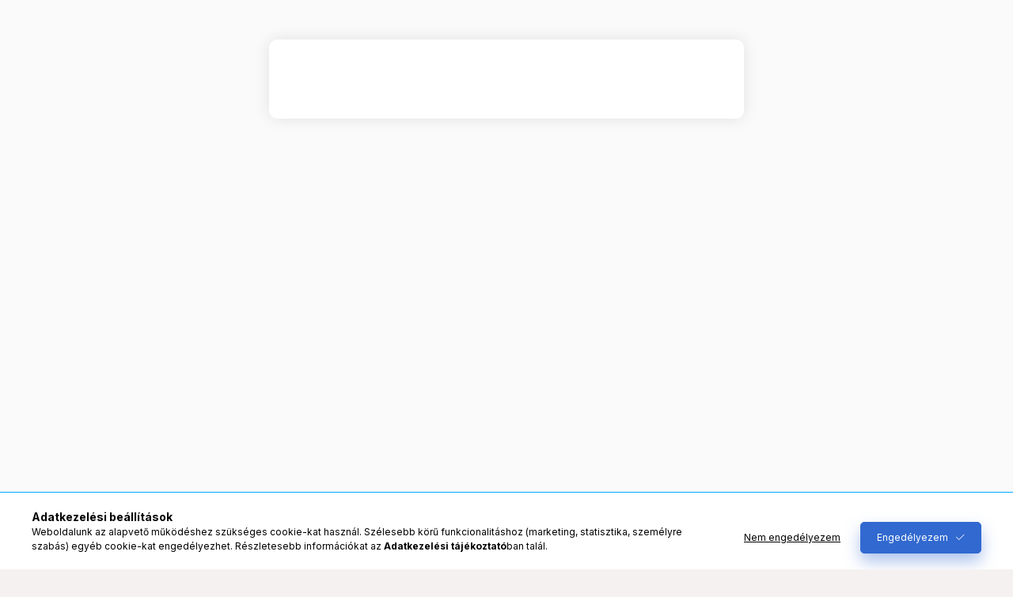

--- FILE ---
content_type: text/html; charset=UTF-8
request_url: https://www.szexbox.hu/just-glide-intim-es-termektisztito-spray-100ml-17265
body_size: 28270
content:
<!DOCTYPE html>
<html lang="hu" class="js-ajax-filter-box-checking-force js-ajax-product-list-checking">
    <head>
        <meta charset="utf-8">
<meta name="description" content="Just Play 2in1 intim-termék fertőtlenítő spray 100ml, Gyengéd mályva és kamilla kivonattal nyugtatja, aloe vera tartalmának köszönhetően pedig táplálja a bőrt.,">
<meta name="robots" content="index, follow">
<meta http-equiv="X-UA-Compatible" content="IE=Edge">
<meta property="og:site_name" content="szexbox.hu" />
<meta property="og:title" content="Just Play 2in1 intim-termék fertőtlenítő spray 100ml - SzexB">
<meta property="og:description" content="Just Play 2in1 intim-termék fertőtlenítő spray 100ml, Gyengéd mályva és kamilla kivonattal nyugtatja, aloe vera tartalmának köszönhetően pedig táplálja a bőrt.,">
<meta property="og:type" content="product">
<meta property="og:url" content="https://www.szexbox.hu/just-glide-intim-es-termektisztito-spray-100ml-17265">
<meta property="og:image" content="https://www.szexbox.hu/img/47827/06263090000/06263090000.jpg">
<meta name="google-site-verification" content="1fQ53aEKmVe4B4tcP1PZQTU-hrZcZPNrYmL87qJSrg0">
<meta name="theme-color" content="#227ac7">
<meta name="msapplication-TileColor" content="#227ac7">
<meta name="mobile-web-app-capable" content="yes">
<meta name="apple-mobile-web-app-capable" content="yes">
<meta name="MobileOptimized" content="320">
<meta name="HandheldFriendly" content="true">

<title>Just Play 2in1 intim-termék fertőtlenítő spray 100ml - SzexB</title>


<script>
var service_type="shop";
var shop_url_main="https://www.szexbox.hu";
var actual_lang="hu";
var money_len="0";
var money_thousend=" ";
var money_dec=",";
var shop_id=47827;
var unas_design_url="https:"+"/"+"/"+"www.szexbox.hu"+"/"+"!common_design"+"/"+"base"+"/"+"002401"+"/";
var unas_design_code='002401';
var unas_base_design_code='2400';
var unas_design_ver=4;
var unas_design_subver=3;
var unas_shop_url='https://www.szexbox.hu';
var responsive="yes";
var price_nullcut_disable=1;
var config_plus=new Array();
config_plus['product_tooltip']=1;
config_plus['cart_fly_id']="cart-box__fly-to-desktop";
config_plus['cart_redirect']=1;
config_plus['cart_refresh_force']="1";
config_plus['money_type']='Ft';
config_plus['money_type_display']='Ft';
config_plus['accessible_design']=true;
var lang_text=new Array();

var UNAS = UNAS || {};
UNAS.shop={"base_url":'https://www.szexbox.hu',"domain":'www.szexbox.hu',"username":'szexbox.unas.hu',"id":47827,"lang":'hu',"currency_type":'Ft',"currency_code":'HUF',"currency_rate":'1',"currency_length":0,"base_currency_length":0,"canonical_url":'https://www.szexbox.hu/just-glide-intim-es-termektisztito-spray-100ml-17265'};
UNAS.design={"code":'002401',"page":'product_details'};
UNAS.api_auth="bb2761b19526f63fcded31b3df744c0e";
UNAS.customer={"email":'',"id":0,"group_id":0,"without_registration":0};
UNAS.shop["category_id"]="436285";
UNAS.shop["sku"]="06263090000";
UNAS.shop["product_id"]="182417255";
UNAS.shop["only_private_customer_can_purchase"] = false;
 

UNAS.text = {
    "button_overlay_close": `Bezár`,
    "popup_window": `Felugró ablak`,
    "list": `lista`,
    "updating_in_progress": `frissítés folyamatban`,
    "updated": `frissítve`,
    "is_opened": `megnyitva`,
    "is_closed": `bezárva`,
    "deleted": `törölve`,
    "consent_granted": `hozzájárulás megadva`,
    "consent_rejected": `hozzájárulás elutasítva`,
    "field_is_incorrect": `mező hibás`,
    "error_title": `Hiba!`,
    "product_variants": `termék változatok`,
    "product_added_to_cart": `A termék a kosárba került`,
    "product_added_to_cart_with_qty_problem": `A termékből csak [qty_added_to_cart] [qty_unit] került kosárba`,
    "product_removed_from_cart": `A termék törölve a kosárból`,
    "reg_title_name": `Név`,
    "reg_title_company_name": `Cégnév`,
    "number_of_items_in_cart": `Kosárban lévő tételek száma`,
    "cart_is_empty": `A kosár üres`,
    "cart_updated": `A kosár frissült`
};


UNAS.text["delete_from_compare"]= `Törlés összehasonlításból`;
UNAS.text["comparison"]= `Összehasonlítás`;

UNAS.text["delete_from_favourites"]= `Törlés a kedvencek közül`;
UNAS.text["add_to_favourites"]= `Kedvencekhez`;






window.lazySizesConfig=window.lazySizesConfig || {};
window.lazySizesConfig.loadMode=1;
window.lazySizesConfig.loadHidden=false;

window.dataLayer = window.dataLayer || [];
function gtag(){dataLayer.push(arguments)};
gtag('js', new Date());
</script>

<script src="https://www.szexbox.hu/!common_packages/jquery/jquery-3.2.1.js?mod_time=1759314983"></script>
<script src="https://www.szexbox.hu/!common_packages/jquery/plugins/migrate/migrate.js?mod_time=1759314984"></script>
<script src="https://www.szexbox.hu/!common_packages/jquery/plugins/autocomplete/autocomplete.js?mod_time=1759314983"></script>
<script src="https://www.szexbox.hu/!common_packages/jquery/plugins/tools/overlay/overlay.js?mod_time=1759314984"></script>
<script src="https://www.szexbox.hu/!common_packages/jquery/plugins/tools/toolbox/toolbox.expose.js?mod_time=1759314984"></script>
<script src="https://www.szexbox.hu/!common_packages/jquery/plugins/lazysizes/lazysizes.min.js?mod_time=1759314984"></script>
<script src="https://www.szexbox.hu/!common_packages/jquery/plugins/lazysizes/plugins/bgset/ls.bgset.min.js?mod_time=1759314984"></script>
<script src="https://www.szexbox.hu/!common_packages/jquery/own/shop_common/exploded/common.js?mod_time=1764831093"></script>
<script src="https://www.szexbox.hu/!common_packages/jquery/own/shop_common/exploded/common_overlay.js?mod_time=1759314983"></script>
<script src="https://www.szexbox.hu/!common_packages/jquery/own/shop_common/exploded/common_shop_popup.js?mod_time=1759314983"></script>
<script src="https://www.szexbox.hu/!common_packages/jquery/own/shop_common/exploded/function_accessibility_focus.js?mod_time=1759314983"></script>
<script src="https://www.szexbox.hu/!common_packages/jquery/own/shop_common/exploded/page_product_details.js?mod_time=1759314983"></script>
<script src="https://www.szexbox.hu/!common_packages/jquery/own/shop_common/exploded/function_favourites.js?mod_time=1759314983"></script>
<script src="https://www.szexbox.hu/!common_packages/jquery/own/shop_common/exploded/function_compare.js?mod_time=1759314983"></script>
<script src="https://www.szexbox.hu/!common_packages/jquery/own/shop_common/exploded/function_vote.js?mod_time=1759314983"></script>
<script src="https://www.szexbox.hu/!common_packages/jquery/own/shop_common/exploded/function_accessibility_status.js?mod_time=1764233415"></script>
<script src="https://www.szexbox.hu/!common_packages/jquery/plugins/hoverintent/hoverintent.js?mod_time=1759314984"></script>
<script src="https://www.szexbox.hu/!common_packages/jquery/own/shop_tooltip/shop_tooltip.js?mod_time=1759314983"></script>
<script src="https://www.szexbox.hu/!common_design/base/002400/main.js?mod_time=1764233415"></script>
<script src="https://www.szexbox.hu/!common_packages/jquery/plugins/flickity/v3/flickity.pkgd.min.js?mod_time=1759314984"></script>
<script src="https://www.szexbox.hu/!common_packages/jquery/plugins/toastr/toastr.min.js?mod_time=1759314984"></script>
<script src="https://www.szexbox.hu/!common_packages/jquery/plugins/tippy/popper-2.4.4.min.js?mod_time=1759314984"></script>
<script src="https://www.szexbox.hu/!common_packages/jquery/plugins/tippy/tippy-bundle.umd.min.js?mod_time=1759314984"></script>

<link href="https://www.szexbox.hu/temp/shop_47827_f7fcc9dba3c9fda96890c8f8e8163ced.css?mod_time=1766134512" rel="stylesheet" type="text/css">

<link href="https://www.szexbox.hu/just-glide-intim-es-termektisztito-spray-100ml-17265" rel="canonical">
<link href="https://www.szexbox.hu/shop_ordered/47827/design_pic/favicon.ico" rel="shortcut icon">
<script>
        var google_consent=1;
    
        gtag('consent', 'default', {
           'ad_storage': 'denied',
           'ad_user_data': 'denied',
           'ad_personalization': 'denied',
           'analytics_storage': 'denied',
           'functionality_storage': 'denied',
           'personalization_storage': 'denied',
           'security_storage': 'granted'
        });

    
        gtag('consent', 'update', {
           'ad_storage': 'denied',
           'ad_user_data': 'denied',
           'ad_personalization': 'denied',
           'analytics_storage': 'denied',
           'functionality_storage': 'denied',
           'personalization_storage': 'denied',
           'security_storage': 'granted'
        });

        </script>
    <script async src="https://www.googletagmanager.com/gtag/js?id=UA-16576915-2"></script>    <script>
    gtag('config', 'UA-16576915-2');

        </script>
        <script>
    var google_analytics=1;

                gtag('event', 'view_item', {
              "currency": "HUF",
              "value": '4200',
              "items": [
                  {
                      "item_id": "06263090000",
                      "item_name": "Just Play 2in1 intim-termék fertőtlenítő spray 100ml",
                      "item_category": "Intim Drogéria/Intim Higiénia/Fertőtlenítők-tárolók",
                      "price": '4200'
                  }
              ],
              'non_interaction': true
            });
               </script>
       <script>
        var google_ads=1;

                gtag('event','remarketing', {
            'ecomm_pagetype': 'product',
            'ecomm_prodid': ["06263090000"],
            'ecomm_totalvalue': 4200        });
            </script>
    
        <meta content="width=device-width, initial-scale=1.0" name="viewport" />
        <link rel="preconnect" href="https://fonts.gstatic.com">
        <link rel="preload" href="https://fonts.googleapis.com/css2?family=Inter:wght@400;700;900&display=swap" as="style" />
        <link rel="stylesheet" href="https://fonts.googleapis.com/css2?family=Inter:wght@400;700;900&display=swap" media="print" onload="this.media='all'">
        <noscript>
            <link rel="stylesheet" href="https://fonts.googleapis.com/css2?family=Inter:wght@400;700;900&display=swap" />
        </noscript>
        <link rel="preload" href="https://www.szexbox.hu/!common_design/own/fonts/2400/customicons/custom-icons.css" as="style">
        <link rel="stylesheet" href="https://www.szexbox.hu/!common_design/own/fonts/2400/customicons/custom-icons.css" media="print" onload="this.media='all'">
        <noscript>
            <link rel="stylesheet" href="https://www.szexbox.hu/!common_design/own/fonts/2400/customicons/custom-icons.css" />
        </noscript>
        
        
        
        
        

        
        
        
        <link rel="preload" fetchpriority="high"
      imagesizes="(max-width: 519.98px) 96.2vw,500px"
      imagesrcset="https://www.szexbox.hu/img/47827/06263090000/500x500/06263090000.jpg?time=1664639764 500w,https://www.szexbox.hu/img/47827/06263090000/700x700/06263090000.jpg?time=1664639764 700w"
      href="https://www.szexbox.hu/img/47827/06263090000/500x500/06263090000.jpg?time=1664639764" as="image"
>
        
        
    </head>


                
                
    
    
    
    
    
    
    
    
    
    
                     
    
    
    
    
    <body class='design_ver4 design_subver1 design_subver2 design_subver3' id="ud_shop_artdet">
    
        <div id="fb-root"></div>
    <script>
        window.fbAsyncInit = function() {
            FB.init({
                xfbml            : true,
                version          : 'v22.0'
            });
        };
    </script>
    <script async defer crossorigin="anonymous" src="https://connect.facebook.net/hu_HU/sdk.js"></script>
    <div id="image_to_cart" style="display:none; position:absolute; z-index:100000;"></div>
<div class="overlay_common overlay_warning" id="overlay_cart_add"></div>
<script>$(document).ready(function(){ overlay_init("cart_add",{"onBeforeLoad":false}); });</script>
<div id="overlay_login_outer"></div>	
	<script>
	$(document).ready(function(){
	    var login_redir_init="";

		$("#overlay_login_outer").overlay({
			onBeforeLoad: function() {
                var login_redir_temp=login_redir_init;
                if (login_redir_act!="") {
                    login_redir_temp=login_redir_act;
                    login_redir_act="";
                }

									$.ajax({
						type: "GET",
						async: true,
						url: "https://www.szexbox.hu/shop_ajax/ajax_popup_login.php",
						data: {
							shop_id:"47827",
							lang_master:"hu",
                            login_redir:login_redir_temp,
							explicit:"ok",
							get_ajax:"1"
						},
						success: function(data){
							$("#overlay_login_outer").html(data);
							if (unas_design_ver >= 5) $("#overlay_login_outer").modal('show');
							$('#overlay_login1 input[name=shop_pass_login]').keypress(function(e) {
								var code = e.keyCode ? e.keyCode : e.which;
								if(code.toString() == 13) {		
									document.form_login_overlay.submit();		
								}	
							});	
						}
					});
								},
			top: 50,
			mask: {
	color: "#000000",
	loadSpeed: 200,
	maskId: "exposeMaskOverlay",
	opacity: 0.7
},
			closeOnClick: (config_plus['overlay_close_on_click_forced'] === 1),
			onClose: function(event, overlayIndex) {
				$("#login_redir").val("");
			},
			load: false
		});
		
			});
	function overlay_login() {
		$(document).ready(function(){
			$("#overlay_login_outer").overlay().load();
		});
	}
	function overlay_login_remind() {
        if (unas_design_ver >= 5) {
            $("#overlay_remind").overlay().load();
        } else {
            $(document).ready(function () {
                $("#overlay_login_outer").overlay().close();
                setTimeout('$("#overlay_remind").overlay().load();', 250);
            });
        }
	}

    var login_redir_act="";
    function overlay_login_redir(redir) {
        login_redir_act=redir;
        $("#overlay_login_outer").overlay().load();
    }
	</script>  
	<div class="overlay_common overlay_info" id="overlay_remind"></div>
<script>$(document).ready(function(){ overlay_init("remind",[]); });</script>

	<script>
    	function overlay_login_error_remind() {
		$(document).ready(function(){
			load_login=0;
			$("#overlay_error").overlay().close();
			setTimeout('$("#overlay_remind").overlay().load();', 250);	
		});
	}
	</script>  
	<div class="overlay_common overlay_info" id="overlay_newsletter"></div>
<script>$(document).ready(function(){ overlay_init("newsletter",[]); });</script>

<script>
function overlay_newsletter() {
    $(document).ready(function(){
        $("#overlay_newsletter").overlay().load();
    });
}
</script>
<div class="overlay_common overlay_error" id="overlay_explicit"></div>
<script>$(document).ready(function(){ overlay_init("explicit",{"load":true,"closeOnEsc":false,"maskLoadSpeed":0,"maskOpacity":1}); });</script>

    <script>
    exitpopup_allow=0;
	function overlay_explicit_ok() {
		$(document).ready(function(){
			$.ajax({
				type: "GET",
				url: "https://www.szexbox.hu/shop_ajax/ajax_popup_explicit.php",
				success: function() {
                                        overlay_close('overlay_explicit');
                                        $(document).trigger("explicitConfirmed");
				},
				data: {shop_id:"47827",lang_master:"hu",explicit:"ok",get_ajax:"1"}
			});
			$("#container").css("display","block");
		});
	}
	</script>
	<div class="overlay_common overlay_error" id="overlay_script"></div>
<script>$(document).ready(function(){ overlay_init("script",[]); });</script>
    <script>
    $(document).ready(function() {
        $.ajax({
            type: "GET",
            url: "https://www.szexbox.hu/shop_ajax/ajax_stat.php",
            data: {master_shop_id:"47827",get_ajax:"1"}
        });
    });
    </script>
    

    
    <div id="container" class="page_shop_artdet_06263090000 readmore-v2
 filter-not-exists filter-box-in-dropdown nav-position-top header-will-fixed fixed-cart-on-artdet">
                        <div class="js-element nanobar js-nanobar" data-element-name="header_text_section_1" role="region" aria-label="nanobar">
        <div class="container">
            <div class="header_text_section_1 nanobar__inner">
                                    <p style="text-align: center;"><img src="https://www.szexbox.hu/shop_ordered/47827/pic/en-flag30.png" width="39" height="20" alt="" /> <a href="https://www.szexbox.hu/en/">for English language - click here!</a> <img src="https://www.szexbox.hu/shop_ordered/47827/pic/en-flag30.png" width="39" height="20" alt="" /></p>
                                <button type="button" class="btn btn-close nanobar__btn-close" onclick="closeNanobar(this,'header_text_section_1_hide','session','--nanobar-height');" aria-label="Bezár" title="Bezár"></button>
            </div>
        </div>
    </div>
    <script>
        window.addEventListener("DOMContentLoaded", function() {
            root.style.setProperty('--nanobar-height', getHeight($(".js-nanobar")) + "px");
        });
    </script>
    
                <nav id="nav--mobile-top" class="nav header nav--mobile nav--top d-sm-none js-header js-header-fixed">
            <div class="header-inner js-header-inner w-100">
                <div class="d-flex justify-content-center d-sm-none">
                                        <button type="button" class="hamburger-box__dropdown-btn-mobile burger btn dropdown__btn" id="hamburger-box__dropdown-btn"
                            aria-label="Kategóriák" aria-haspopup="dialog" aria-expanded="false" aria-controls="hamburger-box__dropdown"
                            data-btn-for="#hamburger-box__dropdown"
                    >
                        <span class="burger__lines">
                            <span class="burger__line"></span>
                            <span class="burger__line"></span>
                            <span class="burger__line"></span>
                        </span>
                        <span class="dropdown__btn-text">
                            Kategóriák
                        </span>
                    </button>
                                        <button class="search-box__dropdown-btn btn dropdown__btn" type="button" data-btn-for="#search-box__dropdown"
                            aria-label="Keresés" aria-haspopup="dialog" aria-expanded="false" aria-controls="search-box__dropdown"
                    >
                        <span class="search-box__dropdown-btn-icon dropdown__btn-icon icon--search"></span>
                    </button>

                    

                    

                                        <button class="lang-and-money__dropdown-btn btn dropdown__btn"
                            aria-label="Nyelv és pénznem váltás" aria-haspopup="dialog" aria-expanded="false" aria-controls="lang-and-money__dropdown"
                            type="button" data-btn-for="#lang-and-money__dropdown"
                    >
                        <span class="lang-and-money__dropdown-btn-icon dropdown__btn-icon icon--globe"></span>
                    </button>
                    
                            <button class="profile__dropdown-btn js-profile-btn btn dropdown__btn" id="profile__dropdown-btn" type="button"
            data-orders="https://www.szexbox.hu/shop_order_track.php" data-btn-for="#profile__dropdown"
            aria-label="Profil" aria-haspopup="dialog" aria-expanded="false" aria-controls="profile__dropdown"
    >
        <span class="profile__dropdown-btn-icon dropdown__btn-icon icon--user"></span>
        <span class="profile__text dropdown__btn-text">Profil</span>
            </button>
    
    
                    <button class="cart-box__dropdown-btn btn dropdown__btn js-cart-box-loaded-by-ajax"
                            aria-label="Kosár megtekintése" aria-haspopup="dialog" aria-expanded="false" aria-controls="cart-box__dropdown"
                            type="button" data-btn-for="#cart-box__dropdown"                    >
                        <span class="cart-box__dropdown-btn-icon dropdown__btn-icon icon--cart"></span>
                        <span class="cart-box__text dropdown__btn-text">Kosár</span>
                                    <span id="box_cart_content" class="cart-box">                <span class="bubble cart-box__bubble"><span class="sr-only">Kosárban lévő tételek száma:</span>0</span>
            </span>
    
                    </button>
                </div>
            </div>
        </nav>
                        <header class="header header--mobile py-3 px-4 d-flex justify-content-center d-sm-none position-relative">
                <div id="header_logo_img2" class="js-element header_logo logo" data-element-name="header_logo">
        <div class="header_logo-img-container">
            <div class="header_logo-img-wrapper">
                                                <a class="has-img" href="https://www.szexbox.hu">                    <picture>
                                                <source srcset="https://www.szexbox.hu/!common_design/custom/szexbox.unas.hu/element/layout_hu_header_logo-400x120_4_default.png?time=1736846315 1x, https://www.szexbox.hu/!common_design/custom/szexbox.unas.hu/element/layout_hu_header_logo-400x120_4_default_retina.png?time=1736846315 2x" />
                        <img                              width="400" height="100"
                                                          src="https://www.szexbox.hu/!common_design/custom/szexbox.unas.hu/element/layout_hu_header_logo-400x120_4_default.png?time=1736846315"                             
                             alt="Szexbox online szexshop                        "/>
                    </picture>
                    </a>                                        </div>
        </div>
    </div>

                        
        
        </header>
        <header id="header--desktop" class="header header--desktop d-none d-sm-block js-header js-header-fixed">
            <div class="header-inner js-header-inner">
                <div class="header__top">
                    <div class="container">
                        <div class="header__top-inner">
                            <div class="row no-gutters gutters-md-10 justify-content-center align-items-center">
                                <div class="header__top-left col col-xl-auto">
                                    <div class="header__left-inner d-flex align-items-center">
                                                                                <div class="nav-link--products-placeholder-on-fixed-header burger btn">
                                            <span class="burger__lines">
                                                <span class="burger__line"></span>
                                                <span class="burger__line"></span>
                                                <span class="burger__line"></span>
                                            </span>
                                            <span class="burger__text dropdown__btn-text">
                                                Kategóriák
                                            </span>
                                        </div>
                                        <button type="button" class="hamburger-box__dropdown-btn burger btn dropdown__btn d-lg-none" id="hamburger-box__dropdown-btn2"
                                                aria-label="Kategóriák" aria-haspopup="dialog" aria-expanded="false" aria-controls="hamburger-box__dropdown"
                                                data-btn-for="#hamburger-box__dropdown"
                                        >
                                            <span class="burger__lines">
                                              <span class="burger__line"></span>
                                              <span class="burger__line"></span>
                                              <span class="burger__line"></span>
                                            </span>
                                            <span class="burger__text dropdown__btn-text">
                                              Kategóriák
                                            </span>
                                        </button>
                                                                                    <div id="header_logo_img" class="js-element header_logo logo" data-element-name="header_logo">
        <div class="header_logo-img-container">
            <div class="header_logo-img-wrapper">
                                                <a class="has-img" href="https://www.szexbox.hu">                    <picture>
                                                <source srcset="https://www.szexbox.hu/!common_design/custom/szexbox.unas.hu/element/layout_hu_header_logo-400x120_4_default.png?time=1736846315 1x, https://www.szexbox.hu/!common_design/custom/szexbox.unas.hu/element/layout_hu_header_logo-400x120_4_default_retina.png?time=1736846315 2x" />
                        <img                              width="400" height="100"
                                                          src="https://www.szexbox.hu/!common_design/custom/szexbox.unas.hu/element/layout_hu_header_logo-400x120_4_default.png?time=1736846315"                             
                             alt="Szexbox online szexshop                        "/>
                    </picture>
                    </a>                                        </div>
        </div>
    </div>

                                        
                                    </div>
                                </div>
                                <div class="header__top-right col-auto col-xl d-flex justify-content-end align-items-center">
                                    <button class="search-box__dropdown-btn btn dropdown__btn d-xl-none" id="#search-box__dropdown-btn2"
                                            aria-label="Keresés" aria-haspopup="dialog" aria-expanded="false" aria-controls="search-box__dropdown2"
                                            type="button" data-btn-for="#search-box__dropdown2"
                                    >
                                        <span class="search-box__dropdown-btn-icon dropdown__btn-icon icon--search"></span>
                                        <span class="search-box__text dropdown__btn-text">Keresés</span>
                                    </button>
                                    <div class="search-box__dropdown dropdown__content dropdown__content-till-lg" id="search-box__dropdown2" data-content-for="#search-box__dropdown-btn2" data-content-direction="full">
                                        <span class="dropdown__caret"></span>
                                        <button class="dropdown__btn-close search-box__dropdown__btn-close btn btn-close" type="button" aria-label="Bezár"></button>
                                        <div class="dropdown__content-inner search-box__inner position-relative js-search browser-is-chrome"
     id="box_search_content2">
    <form name="form_include_search2" id="form_include_search2" action="https://www.szexbox.hu/shop_search.php" method="get">
    <div class="search-box__form-inner d-flex flex-column">
        <div class="form-group box-search-group mb-0 js-search-smart-insert-after-here">
            <input data-stay-visible-breakpoint="1280" id="box_search_input2" class="search-box__input ac_input js-search-input form-control"
                   name="search" pattern=".{3,100}" aria-label="Keresés" title="Hosszabb kereső kifejezést írjon be!"
                   placeholder="Keresés" type="search" maxlength="100" autocomplete="off" required                   role="combobox" aria-autocomplete="list" aria-expanded="false"
                                      aria-controls="autocomplete-categories autocomplete-products"
                               >
            <div class="search-box__search-btn-outer input-group-append" title="Keresés">
                <button class="btn search-box__search-btn" aria-label="Keresés">
                    <span class="search-box__search-btn-icon icon--search"></span>
                </button>
            </div>
            <div class="search__loading">
                <div class="loading-spinner--small"></div>
            </div>
        </div>
        <div class="ac_results2">
            <span class="ac_result__caret"></span>
        </div>
    </div>
    </form>
</div>

                                    </div>
                                                                        <div class="lang-and-money__wrapper align-self-center d-none d-lg-flex">
                                                        <div class="lang-box-desktop flex-shrink-0">
        <div class="lang-select-group form-group form-select-group form-select-group-sm mb-0">
            <select class="form-control form-control-sm border-0 lang-select" aria-label="Nyelv váltás" name="change_lang" id="box_lang_select_desktop" onchange="location.href='https://www.szexbox.hu'+this.value">
                                <option value="/just-glide-intim-es-termektisztito-spray-100ml-17265" selected="selected">HU</option>
                                <option value="/en/just-glide-intim-es-termektisztito-spray-100ml-17265">EN</option>
                            </select>
        </div>
    </div>
    
    
        
    
                                    </div>
                                    <button class="lang-and-money__dropdown-btn btn dropdown__btn d-lg-none"
                                            aria-label="Nyelv és pénznem váltás" aria-haspopup="dialog" aria-expanded="false" aria-controls="lang-and-money__dropdown"
                                            type="button" data-btn-for="#lang-and-money__dropdown"
                                    >
                                        <span class="lang-and-money__dropdown-btn-icon dropdown__btn-icon icon--globe"></span>
                                    </button>
                                                                                <button class="profile__dropdown-btn js-profile-btn btn dropdown__btn" id="profile__dropdown-btn2" type="button"
            data-orders="https://www.szexbox.hu/shop_order_track.php" data-btn-for="#profile__dropdown"
            aria-label="Profil" aria-haspopup="dialog" aria-expanded="false" aria-controls="profile__dropdown"
    >
        <span class="profile__dropdown-btn-icon dropdown__btn-icon icon--user"></span>
        <span class="profile__text dropdown__btn-text">Profil</span>
            </button>
    
    
                                    <button id="cart-box__fly-to-desktop" class="cart-box__dropdown-btn btn dropdown__btn js-cart-box-loaded-by-ajax"
                                            aria-label="Kosár megtekintése" aria-describedby="box_cart_content" aria-haspopup="dialog" aria-expanded="false" aria-controls="cart-box__dropdown"
                                            type="button" data-btn-for="#cart-box__dropdown"                                    >
                                        <span class="cart-box__dropdown-btn-icon dropdown__btn-icon icon--cart"></span>
                                        <span class="cart-box__text dropdown__btn-text">Kosár</span>
                                        <span class="bubble cart-box__bubble">-</span>
                                    </button>
                                </div>
                            </div>
                        </div>
                    </div>
                </div>
                                <div class="header__bottom">
                    <div class="container">
                        <nav class="navbar d-none d-lg-flex navbar-expand navbar-light align-items-stretch">
                                                        <ul id="nav--cat" class="nav nav--cat js-navbar-nav">
                                <li class="nav-item dropdown nav--main nav-item--products">
                                    <a class="nav-link nav-link--products burger d-lg-flex" href="#" onclick="event.preventDefault();" role="button" data-text="Kategóriák" data-toggle="dropdown"
                                       aria-label="Kategóriák" aria-haspopup="dialog" aria-controls="dropdown-cat"
                                        aria-expanded="false"                                    >
                                        <span class="burger__lines">
                                            <span class="burger__line"></span>
                                            <span class="burger__line"></span>
                                            <span class="burger__line"></span>
                                        </span>
                                        <span class="burger__text dropdown__btn-text">
                                            Kategóriák
                                        </span>
                                    </a>
                                    <div id="dropdown-cat" class="dropdown-menu d-none d-block clearfix dropdown--cat with-auto-breaking-megasubmenu dropdown--level-0">
                                                    <ul class="nav-list--0" aria-label="Kategóriák">
            <li id="nav-item-new" class="nav-item spec-item js-nav-item-new">
                        <a class="nav-link"
               aria-label="Szexkellék újdonságok kategória"
                href="https://www.szexbox.hu/szexkellek-ujdonsagok"            >
                                            <span class="nav-link__text">
                    Szexkellék újdonságok                </span>
            </a>
                    </li>
            <li id="nav-item-334220" class="nav-item js-nav-item-334220">
                        <a class="nav-link"
               aria-label="top 260 szexkellék kategória"
                href="https://www.szexbox.hu/top100-szexkellek"            >
                                            <span class="nav-link__text">
                    top 260 szexkellék                </span>
            </a>
                    </li>
            <li id="nav-item-648615" class="nav-item dropdown js-nav-item-648615">
                        <a class="nav-link"
               aria-label="Férfi Szexkellékek kategória"
                href="#" role="button" data-toggle="dropdown" aria-haspopup="true" aria-expanded="false" onclick="handleSub('648615','https://www.szexbox.hu/shop_ajax/ajax_box_cat.php?get_ajax=1&type=layout&change_lang=hu&level=1&key=648615&box_var_name=shop_cat&box_var_layout_cache=1&box_var_expand_cache=yes&box_var_expand_cache_name=desktop&box_var_layout_level0=0&box_var_layout_level1=1&box_var_layout=2&box_var_ajax=1&box_var_section=content&box_var_highlight=yes&box_var_type=expand&box_var_div=no');return false;"            >
                                            <span class="nav-link__text">
                    Férfi Szexkellékek                </span>
            </a>
                        <div class="megasubmenu dropdown-menu">
                <div class="megasubmenu__sticky-content">
                    <div class="loading-spinner"></div>
                </div>
                            </div>
                    </li>
            <li id="nav-item-717888" class="nav-item dropdown js-nav-item-717888">
                        <a class="nav-link"
               aria-label="Vibrátor kategória"
                href="#" role="button" data-toggle="dropdown" aria-haspopup="true" aria-expanded="false" onclick="handleSub('717888','https://www.szexbox.hu/shop_ajax/ajax_box_cat.php?get_ajax=1&type=layout&change_lang=hu&level=1&key=717888&box_var_name=shop_cat&box_var_layout_cache=1&box_var_expand_cache=yes&box_var_expand_cache_name=desktop&box_var_layout_level0=0&box_var_layout_level1=1&box_var_layout=2&box_var_ajax=1&box_var_section=content&box_var_highlight=yes&box_var_type=expand&box_var_div=no');return false;"            >
                                            <span class="nav-link__text">
                    Vibrátor                </span>
            </a>
                        <div class="megasubmenu dropdown-menu">
                <div class="megasubmenu__sticky-content">
                    <div class="loading-spinner"></div>
                </div>
                            </div>
                    </li>
            <li id="nav-item-756071" class="nav-item dropdown js-nav-item-756071">
                        <a class="nav-link"
               aria-label="Szexkellékek kategória"
                href="#" role="button" data-toggle="dropdown" aria-haspopup="true" aria-expanded="false" onclick="handleSub('756071','https://www.szexbox.hu/shop_ajax/ajax_box_cat.php?get_ajax=1&type=layout&change_lang=hu&level=1&key=756071&box_var_name=shop_cat&box_var_layout_cache=1&box_var_expand_cache=yes&box_var_expand_cache_name=desktop&box_var_layout_level0=0&box_var_layout_level1=1&box_var_layout=2&box_var_ajax=1&box_var_section=content&box_var_highlight=yes&box_var_type=expand&box_var_div=no');return false;"            >
                                            <span class="nav-link__text">
                    Szexkellékek                </span>
            </a>
                        <div class="megasubmenu dropdown-menu">
                <div class="megasubmenu__sticky-content">
                    <div class="loading-spinner"></div>
                </div>
                            </div>
                    </li>
            <li id="nav-item-561851" class="nav-item dropdown js-nav-item-561851">
                        <a class="nav-link"
               aria-label="Potencianövelők kategória"
                href="#" role="button" data-toggle="dropdown" aria-haspopup="true" aria-expanded="false" onclick="handleSub('561851','https://www.szexbox.hu/shop_ajax/ajax_box_cat.php?get_ajax=1&type=layout&change_lang=hu&level=1&key=561851&box_var_name=shop_cat&box_var_layout_cache=1&box_var_expand_cache=yes&box_var_expand_cache_name=desktop&box_var_layout_level0=0&box_var_layout_level1=1&box_var_layout=2&box_var_ajax=1&box_var_section=content&box_var_highlight=yes&box_var_type=expand&box_var_div=no');return false;"            >
                                            <span class="nav-link__text">
                    Potencianövelők                </span>
            </a>
                        <div class="megasubmenu dropdown-menu">
                <div class="megasubmenu__sticky-content">
                    <div class="loading-spinner"></div>
                </div>
                            </div>
                    </li>
            <li id="nav-item-904128" class="nav-item dropdown js-nav-item-904128">
                        <a class="nav-link"
               aria-label="Intim Drogéria kategória"
                href="#" role="button" data-toggle="dropdown" aria-haspopup="true" aria-expanded="false" onclick="handleSub('904128','https://www.szexbox.hu/shop_ajax/ajax_box_cat.php?get_ajax=1&type=layout&change_lang=hu&level=1&key=904128&box_var_name=shop_cat&box_var_layout_cache=1&box_var_expand_cache=yes&box_var_expand_cache_name=desktop&box_var_layout_level0=0&box_var_layout_level1=1&box_var_layout=2&box_var_ajax=1&box_var_section=content&box_var_highlight=yes&box_var_type=expand&box_var_div=no');return false;"            >
                                            <span class="nav-link__text">
                    Intim Drogéria                </span>
            </a>
                        <div class="megasubmenu dropdown-menu">
                <div class="megasubmenu__sticky-content">
                    <div class="loading-spinner"></div>
                </div>
                            </div>
                    </li>
            <li id="nav-item-631729" class="nav-item dropdown js-nav-item-631729">
                        <a class="nav-link"
               aria-label="Szexi fehérnemű kategória"
                href="#" role="button" data-toggle="dropdown" aria-haspopup="true" aria-expanded="false" onclick="handleSub('631729','https://www.szexbox.hu/shop_ajax/ajax_box_cat.php?get_ajax=1&type=layout&change_lang=hu&level=1&key=631729&box_var_name=shop_cat&box_var_layout_cache=1&box_var_expand_cache=yes&box_var_expand_cache_name=desktop&box_var_layout_level0=0&box_var_layout_level1=1&box_var_layout=2&box_var_ajax=1&box_var_section=content&box_var_highlight=yes&box_var_type=expand&box_var_div=no');return false;"            >
                                            <span class="nav-link__text">
                    Szexi fehérnemű                </span>
            </a>
                        <div class="megasubmenu dropdown-menu">
                <div class="megasubmenu__sticky-content">
                    <div class="loading-spinner"></div>
                </div>
                            </div>
                    </li>
            <li id="nav-item-313939" class="nav-item dropdown js-nav-item-313939">
                        <a class="nav-link"
               aria-label="BDSM kellékek kategória"
                href="#" role="button" data-toggle="dropdown" aria-haspopup="true" aria-expanded="false" onclick="handleSub('313939','https://www.szexbox.hu/shop_ajax/ajax_box_cat.php?get_ajax=1&type=layout&change_lang=hu&level=1&key=313939&box_var_name=shop_cat&box_var_layout_cache=1&box_var_expand_cache=yes&box_var_expand_cache_name=desktop&box_var_layout_level0=0&box_var_layout_level1=1&box_var_layout=2&box_var_ajax=1&box_var_section=content&box_var_highlight=yes&box_var_type=expand&box_var_div=no');return false;"            >
                                            <span class="nav-link__text">
                    BDSM kellékek                </span>
            </a>
                        <div class="megasubmenu dropdown-menu">
                <div class="megasubmenu__sticky-content">
                    <div class="loading-spinner"></div>
                </div>
                            </div>
                    </li>
            <li id="nav-item-123781" class="nav-item js-nav-item-123781">
                        <a class="nav-link"
               aria-label="Erotikus társasjátékok kategória"
                href="https://www.szexbox.hu/erotikus-tarsasjatek"            >
                                            <span class="nav-link__text">
                    Erotikus társasjátékok                </span>
            </a>
                    </li>
            <li id="nav-item-425659" class="nav-item js-nav-item-425659">
                        <a class="nav-link"
               aria-label="Vicces-Bulis-Szexi kategória"
                href="https://www.szexbox.hu/Vicces-Bulis-Szexi"            >
                                            <span class="nav-link__text">
                    Vicces-Bulis-Szexi                </span>
            </a>
                    </li>
        </ul>

    
                                    </div>
                                </li>
                            </ul>
                                                                                                                    
    <ul aria-label="Menüpontok" id="nav--menu" class="nav nav--menu js-navbar-nav">
                <li class="nav-item nav--main js-nav-item-641163">
                        <a class="nav-link" href="https://www.szexbox.hu/tajekoztatok">
                            Tájékoztató
            </a>
                    </li>
            </ul>

    
                                                    </nav>
                        <script>
    let addOverflowHidden = function() {
        $('.hamburger-box__dropdown-inner').addClass('overflow-hidden');
    }
    function scrollToBreadcrumb() {
        scrollToElement({ element: '.nav-list-breadcrumb', offset: getVisibleDistanceTillHeaderBottom(), scrollIn: '.hamburger-box__dropdown-inner', container: '.hamburger-box__dropdown-inner', duration: 0, callback: addOverflowHidden });
    }

    function setHamburgerBoxHeight(height) {
        $('.hamburger-box__dropdown').css('height', height + 80);
    }

    let mobileMenuScrollData = [];

    function handleSub2(thisOpenBtn, id, ajaxUrl) {
        let navItem = $('#nav-item-'+id+'--m');
        let openBtn = $(thisOpenBtn);
        let $thisScrollableNavList = navItem.closest('.nav-list-mobile');
        let thisNavListLevel = $thisScrollableNavList.data("level");

        if ( thisNavListLevel == 0 ) {
            $thisScrollableNavList = navItem.closest('.hamburger-box__dropdown-inner');
        }
        mobileMenuScrollData["level_" + thisNavListLevel + "_position"] = $thisScrollableNavList.scrollTop();
        mobileMenuScrollData["level_" + thisNavListLevel + "_element"] = $thisScrollableNavList;

        if (!navItem.hasClass('ajax-loading')) {
            if (catSubOpen2(openBtn, navItem)) {
                if (ajaxUrl) {
                    if (!navItem.hasClass('ajax-loaded')) {
                        catSubLoad2(navItem, ajaxUrl);
                    } else {
                        scrollToBreadcrumb();
                    }
                } else {
                    scrollToBreadcrumb();
                }
            }
        }
    }
    function catSubOpen2(openBtn,navItem) {
        let thisSubMenu = navItem.find('.nav-list-menu--sub').first();
        let thisParentMenu = navItem.closest('.nav-list-menu');
        thisParentMenu.addClass('hidden');

        if (navItem.hasClass('show')) {
            openBtn.attr('aria-expanded','false');
            navItem.removeClass('show');
            thisSubMenu.removeClass('show');
        } else {
            openBtn.attr('aria-expanded','true');
            navItem.addClass('show');
            thisSubMenu.addClass('show');
            if (window.matchMedia('(min-width: 576px) and (max-width: 1259.8px )').matches) {
                let thisSubMenuHeight = thisSubMenu.outerHeight();
                if (thisSubMenuHeight > 0) {
                    setHamburgerBoxHeight(thisSubMenuHeight);
                }
            }
        }
        return true;
    }
    function catSubLoad2(navItem, ajaxUrl){
        let thisSubMenu = $('.nav-list-menu--sub', navItem);
        $.ajax({
            type: 'GET',
            url: ajaxUrl,
            beforeSend: function(){
                navItem.addClass('ajax-loading');
                setTimeout(function (){
                    if (!navItem.hasClass('ajax-loaded')) {
                        navItem.addClass('ajax-loader');
                        thisSubMenu.addClass('loading');
                    }
                }, 150);
            },
            success:function(data){
                thisSubMenu.html(data);
                $(document).trigger("ajaxCatSubLoaded");

                let thisParentMenu = navItem.closest('.nav-list-menu');
                let thisParentBreadcrumb = thisParentMenu.find('> .nav-list-breadcrumb');

                /* ha már van a szülőnek breadcrumbja, akkor azt hozzáfűzzük a gyerekhez betöltéskor */
                if (thisParentBreadcrumb.length > 0) {
                    let thisParentLink = thisParentBreadcrumb.find('.nav-list-parent-link').clone();
                    let thisSubMenuParentLink = thisSubMenu.find('.nav-list-parent-link');
                    thisParentLink.insertBefore(thisSubMenuParentLink);
                }

                navItem.removeClass('ajax-loading ajax-loader').addClass('ajax-loaded');
                thisSubMenu.removeClass('loading');
                if (window.matchMedia('(min-width: 576px) and (max-width: 1259.8px )').matches) {
                    let thisSubMenuHeight = thisSubMenu.outerHeight();
                    setHamburgerBoxHeight(thisSubMenuHeight);
                }
                scrollToBreadcrumb();
            }
        });
    }
    function catBack(thisBtn) {
        let thisCatLevel = $(thisBtn).closest('.nav-list-menu--sub');
        let thisParentItem = $(thisBtn).closest('.nav-item.show');
        let thisParentMenu = thisParentItem.closest('.nav-list-menu');

        if ( $(thisBtn).data("belongs-to-level") == 0 ) {
            mobileMenuScrollData["level_0_element"].animate({ scrollTop: mobileMenuScrollData["level_0_position"] }, 0, function() {});
        }

        if (window.matchMedia('(min-width: 576px) and (max-width: 1259.8px )').matches) {
            let thisParentMenuHeight = 0;
            if ( thisParentItem.parent('ul').hasClass('nav-list-mobile--0') ) {
                let sumHeight = 0;
                $( thisParentItem.closest('.hamburger-box__dropdown-nav-lists-wrapper').children() ).each(function() {
                    sumHeight+= $(this).outerHeight(true);
                });
                thisParentMenuHeight = sumHeight;
            } else {
                thisParentMenuHeight = thisParentMenu.outerHeight();
            }
            setHamburgerBoxHeight(thisParentMenuHeight);
        }
        if ( thisParentItem.parent('ul').hasClass('nav-list-mobile--0') ) {
            $('.hamburger-box__dropdown-inner').removeClass('overflow-hidden');
        }
        thisParentMenu.removeClass('hidden');
        thisCatLevel.removeClass('show');
        thisParentItem.removeClass('show');
        thisParentItem.find('.nav-button').attr('aria-expanded','false');
        return true;
    }

    function handleSub($id, $ajaxUrl) {
        let $navItem = $('#nav-item-'+$id);

        if (!$navItem.hasClass('ajax-loading')) {
            if (catSubOpen($navItem)) {
                if (!$navItem.hasClass('ajax-loaded')) {
                    catSubLoad($id, $ajaxUrl);
                }
            }
        }
    }

    function catSubOpen($navItem) {
        handleCloseDropdowns();
        let thisNavLink = $navItem.find('> .nav-link');
        let thisNavItem = thisNavLink.parent();
        let thisNavbarNav = $('.js-navbar-nav');
        let thisDropdownMenu = thisNavItem.find('.dropdown-menu').first();

        /*remove is-opened class form the rest menus (cat+plus)*/
        thisNavbarNav.find('.show').not(thisNavItem).not('.nav-item--products').not('.dropdown--cat').removeClass('show');

        /* check handler exists */
        let existingHandler = thisNavItem.data('keydownHandler');

        /* is has, off it */
        if (existingHandler) {
            thisNavItem.off('keydown', existingHandler);
        }

        const focusExitHandler = function(e) {
            if (e.key === "Escape") {
                handleCloseDropdownCat(false,{
                    reason: 'escape',
                    element: thisNavItem,
                    handler: focusExitHandler
                });
            }
        }

        if (thisNavItem.hasClass('show')) {
            thisNavLink.attr('aria-expanded','false');
            thisNavItem.removeClass('show');
            thisDropdownMenu.removeClass('show');
            $('html').removeClass('cat-megasubmenu-opened');
            $('#dropdown-cat').removeClass('has-opened');

            thisNavItem.off('keydown', focusExitHandler);
        } else {
            thisNavLink.attr('aria-expanded','true');
            thisNavItem.addClass('show');
            thisDropdownMenu.addClass('show');
            $('#dropdown-cat').addClass('has-opened');
            $('html').addClass('cat-megasubmenu-opened');

            thisNavItem.on('keydown', focusExitHandler);
            thisNavItem.data('keydownHandler', focusExitHandler);
        }
        return true;
    }
    function catSubLoad($id, $ajaxUrl){
        const $navItem = $('#nav-item-'+$id);
        const $thisMegasubmenu = $(".megasubmenu", $navItem);
        const parentDropdownMenuHeight = $navItem.closest('.dropdown-menu').outerHeight();
        const $thisMegasubmenuStickyContent = $(".megasubmenu__sticky-content", $thisMegasubmenu);
        $thisMegasubmenuStickyContent.css('height', parentDropdownMenuHeight);

        $.ajax({
            type: 'GET',
            url: $ajaxUrl,
            beforeSend: function(){
                $navItem.addClass('ajax-loading');
                setTimeout(function (){
                    if (!$navItem.hasClass('ajax-loaded')) {
                        $navItem.addClass('ajax-loader');
                    }
                }, 150);
            },
            success:function(data){
                $thisMegasubmenuStickyContent.html(data);
                const $thisScrollContainer = $thisMegasubmenu.find('.megasubmenu__cats-col').first();

                $thisScrollContainer.on('wheel', function(e){
                    e.preventDefault();
                    $(this).scrollLeft($(this).scrollLeft() + e.originalEvent.deltaY);
                });

                $navItem.removeClass('ajax-loading ajax-loader').addClass('ajax-loaded');
                $(document).trigger("ajaxCatSubLoaded");
            }
        });
    }

    $(document).ready(function () {
        $('.nav--menu .dropdown').on('focusout',function(event) {
            let dropdown = this.querySelector('.dropdown-menu');

                        const toElement = event.relatedTarget;

                        if (!dropdown.contains(toElement)) {
                dropdown.parentElement.classList.remove('show');
                dropdown.classList.remove('show');
            }
                        if (!event.target.closest('.dropdown.nav--main').contains(toElement)) {
                handleCloseMenuDropdowns();
            }
        });
         /* KATTINTÁS */

        /* CAT and PLUS menu */
        $('.nav-item.dropdown.nav--main').on('click', '> .nav-link', function(e) {
            e.preventDefault();
            handleCloseDropdowns();

            let thisNavLink = $(this);
            let thisNavLinkLeft = thisNavLink.offset().left;
            let thisNavItem = thisNavLink.parent();
            let thisDropdownMenu = thisNavItem.find('.dropdown-menu').first();
            let thisNavbarNav = $('.js-navbar-nav');

            /* close dropdowns which is not "dropdown cat" always opened */
            thisNavbarNav.find('.show').not('.always-opened').not(thisNavItem).not('.dropdown--cat').removeClass('show');

            /* close cat dropdowns when click not to this link */
            if (!thisNavLink.hasClass('nav-link--products')) {
                handleCloseDropdownCat();
            }

            /* check handler exists */
            let existingHandler = thisNavItem.data('keydownHandler');

            /* is has, off it */
            if (existingHandler) {
                thisNavItem.off('keydown', existingHandler);
            }

            const focusExitHandler = function(e) {
                if (e.key === "Escape") {
                    handleCloseDropdownCat(false,{
                        reason: 'escape',
                        element: thisNavItem,
                        handler: focusExitHandler
                    });
                    handleCloseMenuDropdowns({
                        reason: 'escape',
                        element: thisNavItem,
                        handler: focusExitHandler
                    });
                }
            }

            if (thisNavItem.hasClass('show')) {
                if (thisNavLink.hasClass('nav-link--products') && thisNavItem.hasClass('always-opened')) {
                    $('html').toggleClass('products-dropdown-opened');
                    thisNavItem.toggleClass('force-show');
                    thisNavItem.on('keydown', focusExitHandler);
                    thisNavItem.data('keydownHandler', focusExitHandler);
                }
                if (thisNavLink.hasClass('nav-link--products') && !thisNavItem.hasClass('always-opened')) {
                    $('html').removeClass('products-dropdown-opened cat-megasubmenu-opened');
                    $('#dropdown-cat').removeClass('has-opened');
                    thisNavItem.off('keydown', focusExitHandler);
                }
                if (!thisNavItem.hasClass('always-opened')) {
                    thisNavLink.attr('aria-expanded', 'false');
                    thisNavItem.removeClass('show');
                    thisDropdownMenu.removeClass('show');
                    thisNavItem.off('keydown', focusExitHandler);
                }
            } else {
                if ($headerHeight) {
                    if ( thisNavLink.closest('.nav--menu').length > 0) {
                        thisDropdownMenu.css({
                            top: getVisibleDistanceTillHeaderBottom() + 'px',
                            left: thisNavLinkLeft + 'px'
                        });
                    }
                }
                if (thisNavLink.hasClass('nav-link--products')) {
                    $('html').addClass('products-dropdown-opened');
                }
                thisNavLink.attr('aria-expanded','true');
                thisNavItem.addClass('show');
                thisDropdownMenu.addClass('show');
                thisNavItem.on('keydown', focusExitHandler);
                thisNavItem.data('keydownHandler', focusExitHandler);
            }
        });

        /** PLUS MENU SUB **/
        $('.nav-item.dropdown > .dropdown-item').click(function (e) {
            e.preventDefault();
            handleCloseDropdowns();

            let thisNavLink = $(this);
            let thisNavItem = thisNavLink.parent();
            let thisDropdownMenu = thisNavItem.find('.dropdown-menu').first();

            if (thisNavItem.hasClass('show')) {
                thisNavLink.attr('aria-expanded','false');
                thisNavItem.removeClass('show');
                thisDropdownMenu.removeClass('show');
            } else {
                thisNavLink.attr('aria-expanded','true');
                thisNavItem.addClass('show');
                thisDropdownMenu.addClass('show');
            }
        });
            });
</script>                    </div>
                </div>
                            </div>
        </header>
        
                            
    
        
                                <div class="filter-dropdown dropdown__content" id="filter-dropdown" data-content-for="#filter-box__dropdown-btn" data-content-direction="left">
                <button class="dropdown__btn-close filter-dropdown__btn-close btn btn-close" type="button" aria-label="Bezár" data-text="bezár"></button>
                <div class="dropdown__content-inner filter-dropdown__inner">
                            
    
                </div>
            </div>
                    
                <main class="main">
            
            
                        
                                        
            
            




<div id="page_artdet_content" class="artdet artdet--type-2 js-validation">
            <div class="fixed-cart js-fixed-cart" id="artdet__fixed-cart">
        <div class="container">
            <div class="row gutters-5 gutters-md-10 row-gap-10 align-items-center py-2">
                                <div class="col-auto fixer-cart__img-col">
                    <img class="fixed-cart__img" width="40" height="40" src="https://www.szexbox.hu/img/47827/06263090000/40x40/06263090000.jpg?time=1664639764" srcset="https://www.szexbox.hu/img/47827/06263090000/80x80/06263090000.jpg?time=1664639764 2x" alt="Just Play 2in1 intim-termék fertőtlenítő spray 100ml" />
                </div>
                                <div class="col">
                    <div class="d-flex flex-column flex-md-row align-items-md-center">
                        <div class="fixed-cart__name line-clamp--1-12">Just Play 2in1 intim-termék fertőtlenítő spray 100ml
</div>
                                                <div class="fixed-cart__prices row no-gutters align-items-center ml-md-auto">
                            
                            <div class="col d-flex flex-wrap col-gap-5 align-items-baseline flex-md-column">
                                                                <span class="fixed-cart__price fixed-cart__price--base product-price--base">
                                    <span class="fixed-cart__price-base-value"><span class='price-gross-format'><span id='price_net_brutto_06263090000' class='price_net_brutto_06263090000 price-gross'>4 200</span><span class='price-currency'> Ft</span></span></span>                                </span>
                                
                                                            </div>
                        </div>
                                            </div>
                </div>
                <div class="col-auto">
                    <button class="fixed-cart__btn btn icon--b-cart" type="button" aria-label="Kosárba"
                            title="Kosárba" onclick="$('.artdet__cart-btn').trigger('click');"  >
                        Kosárba
                    </button>
                </div>
            </div>
        </div>
    </div>
    <script>
                $(document).ready(function () {
            const $itemVisibilityCheck = $(".js-main-cart-btn");
            const $stickyCart = $(".js-fixed-cart");

            const cartObserver = new IntersectionObserver((entries, observer) => {
                entries.forEach(entry => {
                    if(entry.isIntersecting) {
                        $stickyCart.removeClass('is-visible');
                    } else {
                        $stickyCart.addClass('is-visible');
                    }
                });
            }, {});

            cartObserver.observe($itemVisibilityCheck[0]);

            $(window).on('scroll',function () {
                cartObserver.observe($itemVisibilityCheck[0]);
            });
        });
                    </script>
    
    <div class="artdet__breadcrumb">
        <div class="container">
            <nav id="breadcrumb" aria-label="navigációs nyomvonal">
                    <ol class="breadcrumb breadcrumb--mobile level-3">
            <li class="breadcrumb-item">
                                <a class="breadcrumb--home" href="https://www.szexbox.hu/szexshop" aria-label="Főkategória" title="Főkategória"></a>
                            </li>
                                    
                                                                                                                                                                                                                        <li class="breadcrumb-item">
                <a href="https://www.szexbox.hu/szexkellek-fertotlenito">Fertőtlenítők-tárolók</a>
            </li>
                    </ol>

        <ol class="breadcrumb breadcrumb--desktop level-3">
            <li class="breadcrumb-item">
                                <a class="breadcrumb--home" href="https://www.szexbox.hu/szexshop" aria-label="Főkategória" title="Főkategória"></a>
                            </li>
                        <li class="breadcrumb-item">
                                <a href="https://www.szexbox.hu/intim-drogeria">Intim Drogéria</a>
                            </li>
                        <li class="breadcrumb-item">
                                <a href="https://www.szexbox.hu/intim-higenia">Intim Higiénia</a>
                            </li>
                        <li class="breadcrumb-item">
                                <a href="https://www.szexbox.hu/szexkellek-fertotlenito">Fertőtlenítők-tárolók</a>
                            </li>
                    </ol>
        <script>
            function markActiveNavItems() {
                                                        $(".js-nav-item-904128").addClass("has-active");
                                                                            $(".js-nav-item-293363").addClass("has-active");
                                                                            $(".js-nav-item-436285").addClass("has-active");
                                                }
            $(document).ready(function(){
                markActiveNavItems();
            });
            $(document).on("ajaxCatSubLoaded",function(){
                markActiveNavItems();
            });
        </script>
    </nav>

        </div>
    </div>

    <script>
<!--
var lang_text_warning=`Figyelem!`
var lang_text_required_fields_missing=`Kérjük töltse ki a kötelező mezők mindegyikét!`
function formsubmit_artdet() {
   cart_add("06263090000","",null,1)
}
var unit_price_len = 0;
$(document).ready(function(){
	select_base_price("06263090000",1);
	
	
});
// -->
</script>


    <form name="form_temp_artdet">


    <div class="artdet__name-outer mb-3 mb-xs-4">
        <div class="container">
            <div class="artdet__name-wrap mb-3 mb-lg-0">
                <div class="row align-items-center row-gap-5">
                    <div class="col d-flex flex-wrap flex-md-nowrap align-items-center row-gap-5 col-gap-10">
                                                <h1 class="artdet__name mb-0" title="Just Play 2in1 intim-termék fertőtlenítő spray 100ml
">Just Play 2in1 intim-termék fertőtlenítő spray 100ml
</h1>
                    </div>
                                        <div class="col-lg-auto">
                        <div class="artdet__pagination d-flex">
                            <button class="artdet__pagination-btn artdet__pagination-prev btn btn-text" type="button" onclick="product_det_prevnext('https://www.szexbox.hu/just-glide-intim-es-termektisztito-spray-100ml-17265','?cat=436285&sku=06263090000&action=prev_js')" title="Előző termék">Előző termék</button>
                            <button class="artdet__pagination-btn artdet__pagination-next btn btn-text" type="button" onclick="product_det_prevnext('https://www.szexbox.hu/just-glide-intim-es-termektisztito-spray-100ml-17265','?cat=436285&sku=06263090000&action=next_js')" title="Következő termék">Következő termék</button>
                        </div>
                    </div>
                                    </div>
            </div>
                        <div class="social-reviews-sku-wrap row gutters-10 align-items-center flex-wrap row-gap-5 mb-1">
                <div class="col">
                                                            <div class="artdet__sku d-flex flex-wrap text-muted">
                        <div class="artdet__sku-title">Cikkszám:&nbsp;</div>
                        <div class="artdet__sku-value">06263090000</div>
                    </div>
                                    </div>
                                <div class="col-xs-auto align-self-xs-start">
                    <div class="social-medias justify-content-start justify-content-xs-end">
                                                                                    <button class="social-media social-media--facebook" type="button" aria-label="facebook" data-tippy="facebook" onclick='window.open("https://www.facebook.com/sharer.php?u=https%3A%2F%2Fwww.szexbox.hu%2Fjust-glide-intim-es-termektisztito-spray-100ml-17265")'></button>
                                                            <button class="social-media social-media--pinterest" type="button" aria-label="pinterest" data-tippy="pinterest" onclick='window.open("http://www.pinterest.com/pin/create/button/?url=https%3A%2F%2Fwww.szexbox.hu%2Fjust-glide-intim-es-termektisztito-spray-100ml-17265&media=https%3A%2F%2Fwww.szexbox.hu%2Fimg%2F47827%2F06263090000%2F06263090000.jpg&description=Just+Play+2in1+intim-term%C3%A9k+fert%C5%91tlen%C3%ADt%C5%91+spray+100ml")'></button>
                                                                                                        <div class="social-media social-media--fb-like d-flex"><div class="fb-like" data-href="https://www.szexbox.hu/just-glide-intim-es-termektisztito-spray-100ml-17265" data-width="95" data-layout="button_count" data-action="like" data-size="small" data-share="false" data-lazy="true"></div><style type="text/css">.fb-like.fb_iframe_widget > span { height: 21px !important; }</style></div>
                                            </div>
                </div>
                            </div>
                    </div>
    </div>

    <div class="artdet__pic-data-wrap mb-3 mb-lg-5 js-product">
        <div class="container artdet__pic-data-container">
            <div class="artdet__pic-data">
                                <button type="button" class="product__func-btn favourites-btn icon--favo page_artdet_func_favourites_06263090000 page_artdet_func_favourites_outer_06263090000
                    " onclick="add_to_favourites(&quot;&quot;,&quot;06263090000&quot;,&quot;page_artdet_func_favourites&quot;,&quot;page_artdet_func_favourites_outer&quot;,&quot;182417255&quot;);" id="page_artdet_func_favourites"
                        aria-label="Kedvencekhez" data-tippy="Kedvencekhez"
                >
                </button>
                                <div class="d-flex flex-wrap artdet__pic-data-row col-gap-40">
                    <div class="artdet__img-data-left-col">
                        <div class="artdet__img-data-left">
                            <div class="artdet__img-inner has-image js-carousel-block">
                                
                                		                                <div class="artdet__alts-wrap position-relative">
                                    		                                    <div class="artdet__alts js-alts carousel overflow-hidden has-image" tabindex="0">
                                        <div class="carousel-cell artdet__alt-img-cell js-init-ps" data-loop-index="0">
                                            <img class="artdet__alt-img artdet__img--main" src="https://www.szexbox.hu/img/47827/06263090000/500x500/06263090000.jpg?time=1664639764" alt="Just Play 2in1 intim-termék fertőtlenítő spray 100ml" title="Just Play 2in1 intim-termék fertőtlenítő spray 100ml" id="main_image"
                                                                                                data-original-width="1000"
                                                data-original-height="927"
                                                        
                
                
                
                                             data-phase="4" width="500" height="463"
                style="width:500px;"
                                                
                                                                                                                                                sizes="(max-width: 519.98px) 96.2vw,500px"                                                srcset="https://www.szexbox.hu/img/47827/06263090000/500x500/06263090000.jpg?time=1664639764 500w,https://www.szexbox.hu/img/47827/06263090000/700x700/06263090000.jpg?time=1664639764 700w"
                                            >
                                        </div>
                                                                                <div class="carousel-cell artdet__alt-img-cell js-init-ps" data-loop-index="1">
                                            <img class="artdet__alt-img artdet__img--alt"
                                                loading="lazy" sizes="auto" src="https://www.szexbox.hu/img/47827/06263090000_altpic_1/500x500/06263090000.jpg?time=1664639764"
                                                alt="Just Play 2in1 intim-termék fertőtlenítő spray 100ml" title="Just Play 2in1 intim-termék fertőtlenítő spray 100ml"
                                                data-original-width="395"
                                                data-original-height="1000"
                                                        
                
                
                            data-phase="3" width="197" height="500"
            style="width:197px; height:500px;"
        
                    srcset="https://www.szexbox.hu/img/47827/06263090000_altpic_1/500x500/06263090000.jpg?time=1664639764 198w,https://www.szexbox.hu/img/47827/06263090000_altpic_1/700x700/06263090000.jpg?time=1664639764 700w"
                                            >
                                        </div>
                                                                                <div class="carousel-cell artdet__alt-img-cell js-init-ps" data-loop-index="2">
                                            <img class="artdet__alt-img artdet__img--alt"
                                                loading="lazy" sizes="auto" src="https://www.szexbox.hu/img/47827/06263090000_altpic_2/500x500/06263090000.jpg?time=1664639764"
                                                alt="Just Play 2in1 intim-termék fertőtlenítő spray 100ml" title="Just Play 2in1 intim-termék fertőtlenítő spray 100ml"
                                                data-original-width="833"
                                                data-original-height="1000"
                                                        
                
                
                
                                                         data-phase="5" width="417" height="500"
                                    srcset="https://www.szexbox.hu/img/47827/06263090000_altpic_2/500x500/06263090000.jpg?time=1664639764 417w,https://www.szexbox.hu/img/47827/06263090000_altpic_2/700x700/06263090000.jpg?time=1664639764 700w"
                                            >
                                        </div>
                                                                            </div>

                                                                            
                                                                                                            </div>
                                		                            </div>


                                                        <div class="artdet__img-thumbs js-thumbs carousel">
                                <div class="carousel-cell artdet__img--thumb-outer">
                                    <div class="artdet__img--thumb-wrap">
                                        <img class="artdet__img--thumb-main" loading="lazy"
                                             src="https://www.szexbox.hu/img/47827/06263090000/100x100/06263090000.jpg?time=1664639764"
                                                                                          srcset="https://www.szexbox.hu/img/47827/06263090000/200x200/06263090000.jpg?time=1664639764 2x"
                                                                                          alt="Just Play 2in1 intim-termék fertőtlenítő spray 100ml" title="Just Play 2in1 intim-termék fertőtlenítő spray 100ml"
                                             data-original-width="1000"
                                             data-original-height="927"
                                                     
                
                
                
                                             data-phase="4" width="100" height="92"
                style="width:100px;"
                                                
                                        >
                                    </div>
                                </div>
                                                                <div class="carousel-cell artdet__img--thumb-outer">
                                    <div class="artdet__img--thumb-wrap">
                                        <img class="artdet__img--thumb" loading="lazy"
                                             src="https://www.szexbox.hu/img/47827/06263090000_altpic_1/100x100/06263090000.jpg?time=1664639764"
                                                                                          srcset="https://www.szexbox.hu/img/47827/06263090000_altpic_1/200x200/06263090000.jpg?time=1664639764 2x"
                                                                                          alt="Just Play 2in1 intim-termék fertőtlenítő spray 100ml" title="Just Play 2in1 intim-termék fertőtlenítő spray 100ml"
                                             data-original-width="395"
                                             data-original-height="1000"
                                                     
                
                
                
                                                         data-phase="5" width="40" height="100"
                                    
                                        >
                                    </div>
                                </div>
                                                                <div class="carousel-cell artdet__img--thumb-outer">
                                    <div class="artdet__img--thumb-wrap">
                                        <img class="artdet__img--thumb" loading="lazy"
                                             src="https://www.szexbox.hu/img/47827/06263090000_altpic_2/100x100/06263090000.jpg?time=1664639764"
                                                                                          srcset="https://www.szexbox.hu/img/47827/06263090000_altpic_2/200x200/06263090000.jpg?time=1664639764 2x"
                                                                                          alt="Just Play 2in1 intim-termék fertőtlenítő spray 100ml" title="Just Play 2in1 intim-termék fertőtlenítő spray 100ml"
                                             data-original-width="833"
                                             data-original-height="1000"
                                                     
                
                
                
                                                         data-phase="5" width="83" height="100"
                                    
                                        >
                                    </div>
                                </div>
                                                            </div>
                            
                            
                                                        <div id="artdet__gift-products" class="gift-products js-gift-products d-none">
                                <script>
                                    let elGift =  $('.js-gift-products');

                                    $.ajax({
                                        type: 'GET',
                                        url: 'https://www.szexbox.hu/shop_marketing.php?cikk=06263090000&type=page&only=gift&change_lang=hu&marketing_type=artdet&unas_page_forced=1',
                                        beforeSend:function(){
                                            elGift.addClass('ajax-loading');
                                        },
                                        success:function(data){
                                            if (data !== '' && data !== 'no') {
                                                elGift.removeClass('d-none ajax-loading').addClass('ajax-loaded').html(data);
                                            } else  {
                                                elGift.remove();
                                            }
                                        },
                                        error:function(){
                                            elGift.html('Hiba történt a lekerés folyamán...').addClass('ajax-error');
                                        }
                                    });
                                </script>
                            </div>
                                                    </div>
                    </div>
                    <div class="artdet__data-right-col">
                        <div class="artdet__data-right">
                            <div class="artdet__data-right-inner">
                                                                <div class="artdet__badges2 d-flex align-items-baseline flex-wrap mb-4">
                                                                                                                                                <div class="artdet__stock stock on-stock">
                                        <div class="stock__content icon--b-on-stock">
                                                                                            <span class="stock__text">Raktáron</span>                                                                                                                                    </div>
                                    </div>
                                    
                                                                    </div>
                                
                                
                                <div class="row gutters-xxl-40 mb-3 pb-4">
                                    <div class="col-xl-6 artdet__block-left">
                                        <div class="artdet__block-left-inner">
                                                                                        <div class="artdet__price-and-countdown row gutters-10 row-gap-10 mb-4">
                                                <div class="artdet__price-datas col-auto mr-auto">
                                                    <div class="artdet__prices row no-gutters">
                                                        
                                                        <div class="col">
                                                                                                                        <span class="artdet__price-base product-price--base"><span class="artdet__price-base-value"><span class='price-gross-format'><span id='price_net_brutto_06263090000' class='price_net_brutto_06263090000 price-gross'>4 200</span><span class='price-currency'> Ft</span></span></span></span>
                                                            
                                                            
                                                                                                                        <div class="artdet__price-unit product-price--unit-price">Egységár: <span class='price-gross-format'><span id='price_unit_brutto_06263090000' class='price_unit_brutto_06263090000 price-gross'>42</span><span class='price-currency'> Ft/ml</span></span><span id='price_unit_div_06263090000' style='display:none'>100</span></div>
                                                                                                                    </div>
                                                    </div>
                                                    
                                                    
                                                                                                    </div>

                                                                                            </div>
                                            
                                            
                                            
                                                                                    </div>
                                    </div>
                                    <div class="col-xl-6 artdet__block-right">
                                        <div class="artdet__block-right-inner">
                                            
                                            
                                            
                                            <div id="artdet__cart" class="artdet__cart row gutters-5 row-gap-10 mb-4 qty-unit-tippy js-main-cart-btn">
                                                                                                                                                                                                                    <div class="col-auto artdet__cart-btn-input-col quantity-unit-type--tippy">
                                                            <div class="artdet__cart-input-wrap cart-input-wrap page_qty_input_outer" data-tippy="db">
                                                                <input class="artdet__cart-input page_qty_input form-control" name="db" id="db_06263090000" type="number" value="1" data-min="1" data-max="999999" data-step="1" step="1" aria-label="Mennyiség">
                                                                <div class="product__qty-buttons">
                                                                    <button type="button" class="qtyplus_common" aria-label="plusz"></button>
                                                                    <button type="button" class="qtyminus_common qty_disable" aria-label="minusz"></button>
                                                                </div>
                                                            </div>
                                                        </div>
                                                                                                                <div class="col-auto flex-grow-1 artdet__cart-btn-col h-100 usn">
                                                            <button class="artdet__cart-btn artdet-main-btn btn btn-lg btn-block js-main-product-cart-btn" type="button" onclick="cart_add('06263090000','',null,1);"   data-cartadd="cart_add('06263090000','',null,1);" aria-label="Kosárba">
                                                                <span class="artdet__cart-btn-icon icon--b-cart"></span>
                                                                <span class="artdet__cart-btn-text">Kosárba</span>
                                                            </button>
                                                        </div>
                                                                                                                                                </div>

                                                                                        <div class="artdet__virtual-point-highlighted mb-4">
                                                <span class="artdet__virtual-point-highlighted__title">+5% Hűségpontok értéke:</span>
                                                <span class="artdet__virtual-point-highlighted__content">210 Ft</span>
                                            </div>
                                            
                                            
                                            
                                                                                    </div>
                                    </div>
                                </div>

                                                                                                                                        <div id="artdet__short-descrition" class="artdet__short-descripton mb-4">
                                                                                    <div class="artdet__short-descripton-content"><p style="text-align: center;">Gyengéd mályva és kamilla kivonattal nyugtatja, aloe vera tartalmának köszönhetően pedig táplálja a bőrt.</p><br /><p style="text-align: center;">Ingyenes házhozszállítás már 15.000 Ft-tól<br />Biztonságos fizetés: OTP Simple – Barion (utánvét nincs!)</p></div>
                                                                                        <div class="scroll-to-btn-wrap">
                                                <button class="scroll-to-btn btn js-scroll-to-btn" data-scroll="#artdet__long-description" aria-label="Mitől olyan népszerű ez a szexkellék a vásárlóink körében?">Mitől olyan népszerű ez a szexkellék a vásárlóink körében?</button>
                                            </div>
                                                                                                                        </div>
                                                                    
                                
                                
                                                                <div id="artdet__functions" class="artdet__function d-flex flex-wrap">
                                                                        <button type="button" class="product__func-btn icon--a-compare artdet-func-compare page_artdet_func_compare_06263090000 page_artdet_func_compare_text_06263090000"
                                            onclick="popup_compare_dialog(&quot;06263090000&quot;);" id="page_artdet_func_compare" aria-label="Összehasonlítás"
                                             data-tippy="Összehasonlítás"                                            data-text-add="Összehasonlítás" data-text-delete="Törlés összehasonlításból"
                                    >
                                        Összehasonlítás                                    </button>
                                    
                                    
                                    
                                                                    </div>
                                                            </div>
                        </div>
                    </div>
                </div>
            </div>
        </div>
    </div>

    <div class="artdet__sections">
        
        
        
        
        
        
        
        
        
        
                                                        
                                                
                                                
                                                
                                                    <section id="artdet__long-description" class="long-description main-block">
                <div class="container">
                    <div class="long-description__title main-title">Mitől olyan népszerű ez a szexkellék a vásárlóink körében?</div>
                    <div class="long-description__content text-justify"><p>Használat:<br />Gyengéd, gyors tisztítás másodpercek alatt! Miután a játékszerről a testnedveket, síkosítót alaposan lemostad, néhány fújásnyit nyomj rá a tisztítóból, hagyd állni pár percet, majd alaposan öblítsd le. Ezután már teljes higiéniában teheted el a következő használatig.</p>
<p>Bőrre fújva extra gyengéd tisztítást nyújt az intim területeken.</p>
<p>Tulajdonságok:<br />100% vegán<br />alkoholtól és illatanyoktól mentes<br />gazdag formula<br />könnyen használható pumpás kiszerelés<br />gyengéd és tápláló összetevőkkel<br />100 ml kiszerelésben<br />Csak külsőleg használható!</p>
<p><br />Összetevők:<br />Aqua, Polysorbate 20, Propylene Glycol, Phenoxyethanol, Sodium Lactate, Decyl Glucoside, Cocamidopropyl Betaine, Farnesol, Aroma, Glycerin, Allantoin, Ethylhexylglycerin, Panthenol, Sodium Chloride, Chamomilla Recutita Flower Extract, Lactic Acid, Aloe Barbadensis Leaf Juice Powder, Malva Sylvestris Extract, Potassium Sorbate, Sodium Benzoate</p><br /><table border="1" style="border-collapse: collapse; width: 100%; height: 128px;">
<tbody>
<tr style="height: 128px;">
<td style="width: 100%; height: 128px;">
<p style="text-align: center;"><span style="color: #ff0000;"><strong>Személyesen vásárolnál? </strong></span></p>
<p style="text-align: center;"><span>...akkor irány az Intim Kuckó egy szexbolt, szexshop a belváros közepén, Kecskeméten a Dobó István körúton a Central Passage üzletház földszintjén, diszkrét környezeteben.</span></p>
<p style="text-align: center;"><span>&gt;&gt; </span><span style="background-color: #ffff00;"><a href="https://www.intimkucko.hu/hol-talalhato-az-intim-kucko-szexbolt-kecskemeten/" target="_blank" rel="noopener" title="Intim Kuckó Kecskemét" style="background-color: #ffff00;">Kattints ide és mutatom hol találod üzletünket!</a></span><span> &lt;&lt;</span></p>
</td>
</tr>
</tbody>
</table></div>
                </div>
            </section>
                    
                                                    <section id="artdet__data" class="data main-block" aria-label="Összefoglaló:">
                <div class="container">
                    <div class="data__inner overflow-hidden">
                        <div class="data__title main-title">Összefoglaló:</div>
                        <div class="data__items row gutters-10 gutters-md-40">
                                                        <div class="data__item col-md-6 col-xl-4 data__item-param product_param_type_text">
                                    <div class="data__item-param-inner">
                                        <div class="row gutters-5 h-100 align-items-center py-2">
                                            <div class="data__item-title col-5" id="page_artdet_product_param_title_370311">
                                                <span class="artdet__param-title">
                                                    <span class="param-name">Márka</span>:                                                </span>
                                            </div>
                                            <div class="data__item-value col-7" id="page_artdet_product_param_value_370311">
                                                <div class="artdet__param-value">
                                                                                                            ErotikaKatalógus
                                                                                                    </div>
                                            </div>
                                        </div>
                                    </div>
                                </div>
                                                        <div class="data__item col-md-6 col-xl-4 data__item-param product_param_type_text">
                                    <div class="data__item-param-inner">
                                        <div class="row gutters-5 h-100 align-items-center py-2">
                                            <div class="data__item-title col-5" id="page_artdet_product_param_title_370320">
                                                <span class="artdet__param-title">
                                                    <span class="param-name">Címkék</span>:                                                </span>
                                            </div>
                                            <div class="data__item-value col-7" id="page_artdet_product_param_value_370320">
                                                <div class="artdet__param-value">
                                                                                                            szexkellék fertőtlenítés, intim higénia, antibakteriális
                                                                                                    </div>
                                            </div>
                                        </div>
                                    </div>
                                </div>
                                                        
                            
                            
                            
                            
                            
                            
                                                    </div>
                    </div>
                </div>
            </section>
                    
                                                    <section id="artdet__similar-products" class="similar-products js-similar-products d-none">
                <div class="similar-products__title main-title d-none">
                    <div class="container">Vásárlóink még ezeket is megnézték!</div>
                </div>
                <div class="similar-products__inner main-block"></div>
                <script>
                    $(document).ready(function(){
                        let elSimiProd =  $(".js-similar-products");

                        $.ajax({
                            type: 'GET',
                            url: 'https://www.szexbox.hu/shop_ajax/ajax_related_products.php?get_ajax=1&cikk=06263090000&type=similar&change_lang=hu&artdet_version=2',
                            beforeSend:function(){
                                elSimiProd.addClass('ajax-loading');
                            },
                            success:function(data){
                                if (data !== '' && data !== 'no') {
                                    elSimiProd.removeClass('d-none ajax-loading').addClass('ajax-loaded');
                                    elSimiProd.find('.similar-products__inner').html(data);
                                }
                            }
                        });
                    });
                </script>
            </section>
                    
                                                                            
                    
                                                    <section id="artdet__product-reviews" class="product-reviews js-reviews-content main-block">
                <div class="container">
                    <div class="product-reviews__title main-title">Vélemények</div>
                                                                        <div class="product-reviews__be-the-first text-center mb-4">Legyen Ön az első, aki véleményt ír!</div>
                            <div class="product-reviews__write-your-own-opinion text-center">
                                <a class="product-review__write-review-btn btn btn-primary mb-4" href="https://www.szexbox.hu/shop_artforum.php?cikk=06263090000">Véleményt írok</a>
                            </div>
                                                            </div>
            </section>
                    
                                                
                        </div>

    </form>


        <link rel="preload" href="https://www.szexbox.hu/!common_packages/jquery/plugins/photoswipe/css/default-skin.min.css" as="style" onload="this.onload=null;this.rel='stylesheet'">
    <link rel="preload" href="https://www.szexbox.hu/!common_packages/jquery/plugins/photoswipe/css/photoswipe.min.css" as="style" onload="this.onload=null;this.rel='stylesheet'">
    <script defer src="https://www.szexbox.hu/!common_packages/jquery/plugins/flickity/v3/as-nav-for.js"></script>
    <script defer src="https://www.szexbox.hu/!common_packages/jquery/plugins/flickity/v3/flickity-sync.js"></script>
    <script defer src="https://www.szexbox.hu/!common_packages/jquery/plugins/photoswipe/photoswipe.min.js"></script>
    <script defer src="https://www.szexbox.hu/!common_packages/jquery/plugins/photoswipe/photoswipe-ui-default.min.js"></script>
    <script>
        var $clickElementToInitPs = '.js-init-ps';

        var initPhotoSwipeFromDOM = function() {
            var $pswp = $('.pswp')[0];
            var $psDatas = $('.photoSwipeDatas');

            $psDatas.each( function() {
                var $pics = $(this),
                    getItems = function() {
                        var items = [];
                        $pics.find('a').each(function() {
                            var $this = $(this),
                                $href   = $this.attr('href'),
                                $size   = $this.data('size').split('x'),
                                $width  = $size[0],
                                $height = $size[1],
                                item = {
                                    src : $href,
                                    w   : $width,
                                    h   : $height
                                };
                            items.push(item);
                        });
                        return items;
                    };

                var items = getItems();

                $($clickElementToInitPs).on('click', function (event) {
                    const $this = $(this);
                    event.preventDefault();

                    const $index = parseInt($this.attr('data-loop-index'));
                    const options = {
                        index: $index,
                        history: false,
                        bgOpacity: 1,
                        preventHide: true,
                        shareEl: false,
                        showHideOpacity: true,
                        showAnimationDuration: 200,
                        getDoubleTapZoom: function (isMouseClick, item) {
                            if (isMouseClick) {
                                return 1;
                            } else {
                                return item.initialZoomLevel < 0.7 ? 1 : 1.5;
                            }
                        }
                    };

                    const photoSwipe = new PhotoSwipe($pswp, PhotoSwipeUI_Default, items, options);
                    photoSwipe.listen('close', () => {
                        if (UNAS.design.active_element) {
                            UNAS.design.active_element.focus();
                            UNAS.design.active_element = '';
                        }
                    });
                    photoSwipe.listen('initialZoomIn', () => {
                        UNAS.design.active_element = document.activeElement.closest('.js-alts, .js-thumbs') || document.querySelector('.js-alts');
                    });
                    photoSwipe.init();
                });
            });
        };
                let $flkty_alt_images_options = {
            cellAlign: 'left',
            lazyLoad: true,
            contain: true,
            imagesLoaded: true,
            sync: ".js-thumbs",
                        pageDots: false,
                        prevNextButtons: false,
            watchCSS: true,
            on: {
                ready: function () {
                    $(this.element).addClass('ready');
                    $(this.element).closest('.js-carousel-block').addClass('ready');

                    if (this.slides.length > 1) {
                        $(this.element).closest('.js-carousel-block').find('.carousel__nav').addClass('active');
                    }

                                    },
                change: function (index) {
                                    },
                resize: function () {
                                    },
                dragStart: function () {
                    $(this.element).addClass('dragging');
                    document.ontouchmove = function (e) {
                        e.preventDefault();
                    }
                },
                dragEnd: function () {
                    $(this.element).removeClass('dragging');
                    document.ontouchmove = function () {
                        return true;
                    }
                }
            }
        }
        let $flkty_thumb_images_options = {
            cellAlign: 'center',
            lazyLoad: false,
            contain: true,
            groupCells: false,
            imagesLoaded: true,
            asNavFor: ".js-alts",
            pageDots: false,
            on: {
                ready: function () {
                    $(this.element).addClass('ready');
                }
            }
        }
        
        $(document).ready(function() {
            initPhotoSwipeFromDOM();

            const $flkty_alt_images_el = $('.js-alts');

            function handlePhotoswipeKeyup(e) {
                if (e.key == 'Enter' && !$(e.target).hasClass('flickity-button')) {
                    ($flkty_alt_images_el.find('.js-init-ps.is-selected')[0]
                        || $flkty_alt_images_el.find('.js-init-ps')[0]
                    )?.click();
                }
            }

            $flkty_alt_images_el.on('keyup', handlePhotoswipeKeyup);

                            const $flkty_thumb_images_el = $('.js-thumbs');
                let $flkty_alt_images =  $flkty_alt_images_el.flickity($flkty_alt_images_options);
                let $flkty_thumb_images = $flkty_thumb_images_el.flickity($flkty_thumb_images_options);

                $flkty_thumb_images_el.on('keyup', handlePhotoswipeKeyup);

                                    });
    </script>
    <div class="photoSwipeDatas invisible">
        <a href="https://www.szexbox.hu/img/47827/06263090000/06263090000.jpg?time=1664639764" data-size="1000x927"></a>
                                                        <a href="https://www.szexbox.hu/img/47827/06263090000_altpic_1/06263090000.jpg?time=1664639764" data-size="395x1000"></a>
                                                                <a href="https://www.szexbox.hu/img/47827/06263090000_altpic_2/06263090000.jpg?time=1664639764" data-size="833x1000"></a>
                                        </div>

    <div class="pswp" tabindex="-1" role="dialog" aria-hidden="true" style="display: none;">
        <div class="pswp__bg"></div>
        <div class="pswp__scroll-wrap">
            <div class="pswp__container">
                <div class="pswp__item"></div>
                <div class="pswp__item"></div>
                <div class="pswp__item"></div>
            </div>
            <div class="pswp__ui pswp__ui--hidden">
                <div class="pswp__top-bar">
                    <div class="pswp__counter"></div>
                    <button class="pswp__button pswp__button--close"></button>
                    <button class="pswp__button pswp__button--fs"></button>
                    <button class="pswp__button pswp__button--zoom"></button>
                    <div class="pswp__preloader">
                        <div class="pswp__preloader__icn">
                            <div class="pswp__preloader__cut">
                                <div class="pswp__preloader__donut"></div>
                            </div>
                        </div>
                    </div>
                </div>
                <div class="pswp__share-modal pswp__share-modal--hidden pswp__single-tap">
                    <div class="pswp__share-tooltip"></div>
                </div>
                <button class="pswp__button pswp__button--arrow--left"></button>
                <button class="pswp__button pswp__button--arrow--right"></button>
                <div class="pswp__caption">
                    <div class="pswp__caption__center"></div>
                </div>
            </div>
        </div>
    </div>
    
    </div>

                            
                    </main>
        
                <footer id="footer">
            <div class="footer">
                <div class="footer-container container">
                    <div class="footer__navigation">
                        <div class="row gutters-10">
                            <nav aria-label="footer nav 1" class="footer__nav footer__nav-1 col-xs-6 col-lg-3 mb-5 mb-lg-3">    <div class="js-element footer_v2_menu_1" data-element-name="footer_v2_menu_1" role="region" aria-label="Főmenü">
                <div class="footer__header footer__header h6">
            Főmenü
        </div>
                                        <div class="footer__html"><p><a href="https://www.szexbox.hu/">Nyitóoldal</a></p></div>
                                <div class="footer__html"><p><a href="https://www.szexbox.hu/sct/0/">Termékek</a></p></div>
                                <div class="footer__html"><p><a href="https://www.szexbox.hu/szexkellek-ujdonsagok">Újdonságok</a></p></div>
                                <div class="footer__html"><p><a href="https://www.szexbox.hu/blog" title="Blog">Blog</a></p></div>
            </div>

</nav>
                            <nav aria-label="footer nav 2" class="footer__nav footer__nav-2 col-xs-6 col-lg-3 mb-5 mb-lg-3">    <div class="js-element footer_v2_menu_2" data-element-name="footer_v2_menu_2" role="region" aria-label="Gyakori Kérdések">
                <div class="footer__header footer__header h6">
            Gyakori Kérdések
        </div>
                                        <div class="footer__html"><ul>
<li><a href="https://www.szexbox.hu/faq" title="gyakori kerdesek">Gyakori kérdések</a></li>
<li><a href="https://www.szexbox.hu/hogyan-fizethetek" title="Hogyan fizethetek">Hogyan fizethetek?</a></li>
<li><a href="https://www.szexbox.hu/nem-sikerult-fizetni" title="Nem sikerült fizetni">Nem sikerült a fizetés!</a></li>
<li><a href="https://www.szexbox.hu/rolunk" title="Rólunk - Kik vagyunk!?">Kitől vásárolsz!?</a></li>
<li><a href="https://www.szexbox.hu/shop_contact.php?tab=shipping">Szállítás</a></li>
</ul></div>
            </div>

</nav>
                            <nav aria-label="footer nav 3" class="footer__nav footer__nav-3 col-xs-6 col-lg-3 mb-5 mb-lg-3">
                                    <div class="js-element footer_v2_menu_3 href-icons footer_contact" data-element-name="footer_v2_menu_3" role="region" aria-label="Információk">
                <div class="footer__header footer__header h6">
            Információk
        </div>
                                        <div class="footer__html"><ul>
<li><a href="https://www.szexbox.hu/shop_help.php?tab=terms">Általános szerződési feltételek</a></li>
<li><a href="https://www.szexbox.hu/shop_help.php?tab=privacy_policy">Adatkezelési tájékoztató</a></li>
<li><a href="https://www.szexbox.hu/shop_contact.php?tab=payment">Fizetés</a></li>
<li><a href="https://www.szexbox.hu/shop_contact.php?tab=shipping">Szállítás</a></li>
<li><a href="https://www.szexbox.hu/shop_contact.php">Elérhetőségek</a></li>
</ul></div>
            </div>


                                <div class="footer_social footer_v2_social">
                                    <ul class="footer__list d-flex list--horizontal">
                                                    <li class="js-element footer_v2_social-list-item" data-element-name="footer_v2_social"><p><a href="https://www.facebook.com/SzexBox/">facebook</a></p></li>
            <li class="js-element footer_v2_social-list-item" data-element-name="footer_v2_social"><p><a href="https://www.instagram.com/szexbox.hu/">instagram</a></p></li>
            <li class="js-element footer_v2_social-list-item" data-element-name="footer_v2_social"><p><a href="https://x.com/szexbox">twitter</a></p></li>
            <li class="js-element footer_v2_social-list-item" data-element-name="footer_v2_social"><p><a href="https://youtube.com">youtube</a></p></li>
    

                                        <li><button type="button" class="cookie-alert__btn-open btn btn-square icon--cookie" id="cookie_alert_close" onclick="cookie_alert_action(0,-1)" title="Adatkezelési beállítások"></button></li>
                                    </ul>
                                </div>
                            </nav>
                            <nav aria-label="footer nav 4" class="footer__nav footer__nav-4 col-xs-6 col-lg-3 mb-5 mb-lg-3">
                                                                        <div class="js-element footer_v2_menu_4" data-element-name="footer_v2_menu_4" role="region" aria-label="TOP kategóriák">
                <div class="footer__header">
            TOP kategóriák
        </div>
                                        <div class="footer__html"><ul>
<li><a href="https://www.szexbox.hu/vibrator" title="Vibrátor kategória">Vibrátor</a></li>
<li><a href="https://www.szexbox.hu/ferfi-potencianovelo" title="Férfi potencianövelők">Potencianövelő</a></li>
<li><a href="https://www.szexbox.hu/analszex" title="análszex kellékek">Análszex</a></li>
<li><a href="https://www.szexbox.hu/szexi-fehernemu" title="szexi fehérnemű">Fehérnemű</a></li>
<li><a href="https://www.szexbox.hu/mupina">Műpina</a></li>
</ul></div>
            </div>


                                                            </nav>
                        </div>
                    </div>
                </div>
                                <script>	$(document).ready(function () {			$("#provider_link_click").click(function(e) {			window.open("https://unas.hu/?utm_source=47827&utm_medium=ref&utm_campaign=shop_provider");		});	});</script><a id='provider_link_click' href='#' class='text_normal has-img' title='Webáruház készítés'><img src='https://www.szexbox.hu/!common_design/own/image/logo_unas_dark.svg' width='60' height='15' alt='Webáruház készítés' title='Webáruház készítés' loading='lazy'></a>
                            </div>
        </footer>
        

                
                <div class="partners py-3" role="region" aria-label="Partnereink">
            <div class="partners__container container">
                <div class="parnters__inner row no-gutters gap-10 align-items-center justify-content-center">
                            
        
                            
    
                            <div class="checkout__item">
        <a href="https://www.barion.com/" target="_blank" class="checkout__link has-img" rel="nofollow noopener">
            <img class="checkout__img lazyload" title="A kényelmes és biztonságos online fizetést a Barion Payment Zrt. biztosítja, MNB engedély száma: H-EN-I-1064/2013. Bankkártya adatai áruházunkhoz nem jutnak el." alt="A kényelmes és biztonságos online fizetést a Barion Payment Zrt. biztosítja, MNB engedély száma: H-EN-I-1064/2013. Bankkártya adatai áruházunkhoz nem jutnak el."
             src="https://www.szexbox.hu/main_pic/space.gif" data-src="https://www.szexbox.hu/!common_design/own/image/logo/checkout/logo_checkout_barion_com_box.png" data-srcset="https://www.szexbox.hu/!common_design/own/image/logo/checkout/logo_checkout_barion_com_box-2x.png 2x"
             style="width:432px;max-height:40px;"
        >
        </a>
    </div>
<div class="checkout__item">
        <a href="https://simplepartner.hu/PaymentService/Fizetesi_tajekoztato.pdf" target="_blank" class="checkout__link has-img" rel="nofollow noopener">
            <img class="checkout__img lazyload" title="simplepay_hu" alt="simplepay_hu"
             src="https://www.szexbox.hu/main_pic/space.gif" data-src="https://www.szexbox.hu/!common_design/own/image/logo/checkout/logo_checkout_simplepay_hu_box.png" data-srcset="https://www.szexbox.hu/!common_design/own/image/logo/checkout/logo_checkout_simplepay_hu_box-2x.png 2x"
             style="width:294px;max-height:40px;"
        >
        </a>
    </div>

    
                            
    
                </div>
            </div>
        </div>
                
                                <div class="hamburger-box hamburger-box__dropdown dropdown__content" id="hamburger-box__dropdown" data-content-for="#hamburger-box__dropdown-btn, #hamburger-box__dropdown__btn-close" data-content-direction="left">
                <span class="dropdown__caret"></span>
                <button class="dropdown__btn-close hamburger-box__dropdown__btn-close btn btn-close" id="hamburger-box__dropdown__btn-close" type="button" title="bezár" aria-label="bezár"></button>
                <div class="dropdown__content-inner hamburger-box__dropdown-inner">
                    <div class="hamburger-box__dropdown-nav-lists-wrapper">
                                                            <div class="nav-list-menu nav-list-menu--main">
    <ul class="nav-list-mobile nav-list-mobile--0" data-level="0" aria-label="Kategóriák">
                <li id="nav-item-new--m" class="nav-item spec-item js-nav-item-new">
            <a class="nav-link" href="https://www.szexbox.hu/szexkellek-ujdonsagok"               aria-label="Szexkellék újdonságok kategória"
            >
                                <span class="nav-link__text">
                    Szexkellék újdonságok                </span>
            </a>
            
                    </li>
                <li id="nav-item-334220--m" class="nav-item js-nav-item-334220">
            <a class="nav-link" href="https://www.szexbox.hu/top100-szexkellek"               aria-label="top 260 szexkellék kategória"
            >
                                <span class="nav-link__text">
                    top 260 szexkellék                </span>
            </a>
            
                    </li>
                <li id="nav-item-648615--m" class="nav-item js-nav-item-648615">
            <a class="nav-link" href="https://www.szexbox.hu/ferfi-szexkellekek"               aria-label="Férfi Szexkellékek kategória"
            >
                                <span class="nav-link__text">
                    Férfi Szexkellékek                </span>
            </a>
                        <button class="btn btn-text nav-button" type="button" data-toggle="dropdown" aria-label="További kategóriák" aria-haspopup="true" aria-expanded="false" onclick="handleSub2(this,'648615','https://www.szexbox.hu/shop_ajax/ajax_box_cat.php?get_ajax=1&type=layout&change_lang=hu&level=1&key=648615&box_var_name=shop_cat&box_var_layout_cache=1&box_var_expand_cache=yes&box_var_expand_cache_name=mobile&box_var_layout_level0=5&box_var_layout=6&box_var_ajax=1&box_var_section=content&box_var_highlight=yes&box_var_type=expand&box_var_div=no');"></button>
            
                        <div class="nav-list-menu nav-list-menu--sub">
                <div class="loading-spinner"></div>
                            </div>
                    </li>
                <li id="nav-item-717888--m" class="nav-item js-nav-item-717888">
            <a class="nav-link" href="https://www.szexbox.hu/vibrator"               aria-label="Vibrátor kategória"
            >
                                <span class="nav-link__text">
                    Vibrátor                </span>
            </a>
                        <button class="btn btn-text nav-button" type="button" data-toggle="dropdown" aria-label="További kategóriák" aria-haspopup="true" aria-expanded="false" onclick="handleSub2(this,'717888','https://www.szexbox.hu/shop_ajax/ajax_box_cat.php?get_ajax=1&type=layout&change_lang=hu&level=1&key=717888&box_var_name=shop_cat&box_var_layout_cache=1&box_var_expand_cache=yes&box_var_expand_cache_name=mobile&box_var_layout_level0=5&box_var_layout=6&box_var_ajax=1&box_var_section=content&box_var_highlight=yes&box_var_type=expand&box_var_div=no');"></button>
            
                        <div class="nav-list-menu nav-list-menu--sub">
                <div class="loading-spinner"></div>
                            </div>
                    </li>
                <li id="nav-item-756071--m" class="nav-item js-nav-item-756071">
            <a class="nav-link" href="https://www.szexbox.hu/szexkellekek"               aria-label="Szexkellékek kategória"
            >
                                <span class="nav-link__text">
                    Szexkellékek                </span>
            </a>
                        <button class="btn btn-text nav-button" type="button" data-toggle="dropdown" aria-label="További kategóriák" aria-haspopup="true" aria-expanded="false" onclick="handleSub2(this,'756071','https://www.szexbox.hu/shop_ajax/ajax_box_cat.php?get_ajax=1&type=layout&change_lang=hu&level=1&key=756071&box_var_name=shop_cat&box_var_layout_cache=1&box_var_expand_cache=yes&box_var_expand_cache_name=mobile&box_var_layout_level0=5&box_var_layout=6&box_var_ajax=1&box_var_section=content&box_var_highlight=yes&box_var_type=expand&box_var_div=no');"></button>
            
                        <div class="nav-list-menu nav-list-menu--sub">
                <div class="loading-spinner"></div>
                            </div>
                    </li>
                <li id="nav-item-561851--m" class="nav-item js-nav-item-561851">
            <a class="nav-link" href="https://www.szexbox.hu/potencianovelok"               aria-label="Potencianövelők kategória"
            >
                                <span class="nav-link__text">
                    Potencianövelők                </span>
            </a>
                        <button class="btn btn-text nav-button" type="button" data-toggle="dropdown" aria-label="További kategóriák" aria-haspopup="true" aria-expanded="false" onclick="handleSub2(this,'561851','https://www.szexbox.hu/shop_ajax/ajax_box_cat.php?get_ajax=1&type=layout&change_lang=hu&level=1&key=561851&box_var_name=shop_cat&box_var_layout_cache=1&box_var_expand_cache=yes&box_var_expand_cache_name=mobile&box_var_layout_level0=5&box_var_layout=6&box_var_ajax=1&box_var_section=content&box_var_highlight=yes&box_var_type=expand&box_var_div=no');"></button>
            
                        <div class="nav-list-menu nav-list-menu--sub">
                <div class="loading-spinner"></div>
                            </div>
                    </li>
                <li id="nav-item-904128--m" class="nav-item js-nav-item-904128">
            <a class="nav-link" href="https://www.szexbox.hu/intim-drogeria"               aria-label="Intim Drogéria kategória"
            >
                                <span class="nav-link__text">
                    Intim Drogéria                </span>
            </a>
                        <button class="btn btn-text nav-button" type="button" data-toggle="dropdown" aria-label="További kategóriák" aria-haspopup="true" aria-expanded="false" onclick="handleSub2(this,'904128','https://www.szexbox.hu/shop_ajax/ajax_box_cat.php?get_ajax=1&type=layout&change_lang=hu&level=1&key=904128&box_var_name=shop_cat&box_var_layout_cache=1&box_var_expand_cache=yes&box_var_expand_cache_name=mobile&box_var_layout_level0=5&box_var_layout=6&box_var_ajax=1&box_var_section=content&box_var_highlight=yes&box_var_type=expand&box_var_div=no');"></button>
            
                        <div class="nav-list-menu nav-list-menu--sub">
                <div class="loading-spinner"></div>
                            </div>
                    </li>
                <li id="nav-item-631729--m" class="nav-item js-nav-item-631729">
            <a class="nav-link" href="https://www.szexbox.hu/szexi-fehernemu"               aria-label="Szexi fehérnemű kategória"
            >
                                <span class="nav-link__text">
                    Szexi fehérnemű                </span>
            </a>
                        <button class="btn btn-text nav-button" type="button" data-toggle="dropdown" aria-label="További kategóriák" aria-haspopup="true" aria-expanded="false" onclick="handleSub2(this,'631729','https://www.szexbox.hu/shop_ajax/ajax_box_cat.php?get_ajax=1&type=layout&change_lang=hu&level=1&key=631729&box_var_name=shop_cat&box_var_layout_cache=1&box_var_expand_cache=yes&box_var_expand_cache_name=mobile&box_var_layout_level0=5&box_var_layout=6&box_var_ajax=1&box_var_section=content&box_var_highlight=yes&box_var_type=expand&box_var_div=no');"></button>
            
                        <div class="nav-list-menu nav-list-menu--sub">
                <div class="loading-spinner"></div>
                            </div>
                    </li>
                <li id="nav-item-313939--m" class="nav-item js-nav-item-313939">
            <a class="nav-link" href="https://www.szexbox.hu/bdsm-kellekek"               aria-label="BDSM kellékek kategória"
            >
                                <span class="nav-link__text">
                    BDSM kellékek                </span>
            </a>
                        <button class="btn btn-text nav-button" type="button" data-toggle="dropdown" aria-label="További kategóriák" aria-haspopup="true" aria-expanded="false" onclick="handleSub2(this,'313939','https://www.szexbox.hu/shop_ajax/ajax_box_cat.php?get_ajax=1&type=layout&change_lang=hu&level=1&key=313939&box_var_name=shop_cat&box_var_layout_cache=1&box_var_expand_cache=yes&box_var_expand_cache_name=mobile&box_var_layout_level0=5&box_var_layout=6&box_var_ajax=1&box_var_section=content&box_var_highlight=yes&box_var_type=expand&box_var_div=no');"></button>
            
                        <div class="nav-list-menu nav-list-menu--sub">
                <div class="loading-spinner"></div>
                            </div>
                    </li>
                <li id="nav-item-123781--m" class="nav-item js-nav-item-123781">
            <a class="nav-link" href="https://www.szexbox.hu/erotikus-tarsasjatek"               aria-label="Erotikus társasjátékok kategória"
            >
                                <span class="nav-link__text">
                    Erotikus társasjátékok                </span>
            </a>
            
                    </li>
                <li id="nav-item-425659--m" class="nav-item js-nav-item-425659">
            <a class="nav-link" href="https://www.szexbox.hu/Vicces-Bulis-Szexi"               aria-label="Vicces-Bulis-Szexi kategória"
            >
                                <span class="nav-link__text">
                    Vicces-Bulis-Szexi                </span>
            </a>
            
                    </li>
            </ul>
</div>

    
                                                                                                        <div class="dropdown-divider d-lg-none d-xl-block"></div>
                                                    <div class="nav-list-menu nav-list-menu--main d-lg-none d-xl-block">
                                            <ul aria-label="Menüpontok" class="nav-list-mobile nav-list-sub nav-list-mobile--0" data-level="0">
                <li id="nav-item-641163--m" class="nav-item js-nav-item-641163">
            <a class="nav-link" href="https://www.szexbox.hu/tajekoztatok">
                <span class="nav-link__text">
                    Tájékoztató
                </span>
            </a>
                    </li>
            </ul>

    
                        </div>
                                            </div>
                </div>
            </div>
                        <div class="search-box__dropdown dropdown__content" id="search-box__dropdown" data-content-for="#search-box__dropdown-btn" data-content-direction="full"
                 role="dialog" aria-label="Keresés" tabindex="-1"
            >
                <span class="dropdown__caret"></span>
                <button class="dropdown__btn-close search-box__dropdown__btn-close btn btn-close" type="button" aria-label="Bezár"></button>
                <div class="dropdown__content-inner search-box__inner position-relative js-search browser-is-chrome"
     id="box_search_content">
    <form name="form_include_search" id="form_include_search" action="https://www.szexbox.hu/shop_search.php" method="get">
    <div class="search-box__form-inner d-flex flex-column">
        <div class="form-group box-search-group mb-0 js-search-smart-insert-after-here">
            <input data-stay-visible-breakpoint="1280" id="box_search_input" class="search-box__input ac_input js-search-input form-control"
                   name="search" pattern=".{3,100}" aria-label="Keresés" title="Hosszabb kereső kifejezést írjon be!"
                   placeholder="Keresés" type="search" maxlength="100" autocomplete="off" required                   role="combobox" aria-autocomplete="list" aria-expanded="false"
                                      aria-controls="autocomplete-categories autocomplete-products"
                               >
            <div class="search-box__search-btn-outer input-group-append" title="Keresés">
                <button class="btn search-box__search-btn" aria-label="Keresés">
                    <span class="search-box__search-btn-icon icon--search"></span>
                </button>
            </div>
            <div class="search__loading">
                <div class="loading-spinner--small"></div>
            </div>
        </div>
        <div class="ac_results">
            <span class="ac_result__caret"></span>
        </div>
    </div>
    </form>
</div>

            </div>
                        <div class="lang-and-money__dropdown dropdown__content" id="lang-and-money__dropdown" data-content-for="#lang-and-money__dropdown-btn" data-content-direction="right">
                <span class="dropdown__caret"></span>
                <button class="dropdown__btn-close lang-and-money__dropdown-btn-close btn btn-close" type="button" aria-label="Bezár"></button>
                <div class="dropdown__content-inner">
                    <div class="lang-and-money__wrapper d-flex d-xl-none">
                                    
        <div class="lang-box lang-box--button-style">
        <div class="lang-box__title">Nyelv váltás</div>
        <ul class="lang-box__list" id="box_lang_content">
                        <li>
                <a id="box_lang_hu" aria-label="Magyar" data-langcode="hu" rel="nofollow"
                   href="#" data-uri="/just-glide-intim-es-termektisztito-spray-100ml-17265" onclick="location.href='https://www.szexbox.hu'+$(this).data('uri')" class="is-selected" title="Magyar">hu
                </a>
            </li>
                        <li>
                <a id="box_lang_en" aria-label="English" data-langcode="en" rel="nofollow"
                   href="#" data-uri="/en/just-glide-intim-es-termektisztito-spray-100ml-17265" onclick="location.href='https://www.szexbox.hu'+$(this).data('uri')" class="" title="English">en
                </a>
            </li>
                    </ul>
    </div>
    
        
    
                    </div>
                </div>
            </div>
                            
        <div class="profile__dropdown dropdown__content" id="profile__dropdown" data-content-for="#profile__dropdown-btn" data-content-direction="right"
         role="dialog" aria-label="Profil" tabindex="-1"
    >
        <span class="dropdown__caret"></span>
        <button class="dropdown__btn-close profile__dropdown-btn-close btn btn-close" type="button" aria-label="Bezár"></button>
        <div class="dropdown__content-inner">
                    <div class="login-box__loggedout-container">
                <div class="profile__title">
                    <span class="profile__title-text">Belépés</span>
                </div>
                <form name="form_login" action="https://www.szexbox.hu/shop_logincheck.php" method="post"><input name="file_back" type="hidden" value="/just-glide-intim-es-termektisztito-spray-100ml-17265"><input type="hidden" name="login_redir" value="" id="login_redir">
                <div class="login-box__form-inner">
                    <div class="form-group login-box__input-field">
                        <label for="shop_user_login">Email</label>
                        <input name="shop_user_login" id="shop_user_login" placeholder="Email"
                               type="text" maxlength="100" class="form-control" spellcheck="false" autocomplete="email" autocapitalize="off"
                        >
                    </div>
                    <div class="form-group login-box__input-field mb-4">
                        <label for="shop_pass_login">Jelszó</label>
                        <input name="shop_pass_login" id="shop_pass_login" placeholder="Jelszó"
                               type="password" maxlength="100" class="form-control" spellcheck="false" autocomplete="current-password" autocapitalize="off"
                        >
                    </div>
                    <div class="login-box__btns-wrap form-group form-group-lg">
                        <button type="submit" class="login-box__login-btn btn btn-primary">Belép</button>
                        <a class="login-box__reg-btn btn btn-primary icon--a-pen-line" href="https://www.szexbox.hu/shop_reg.php?no_reg=0">Regisztráció</a>
                    </div>
                    <div class="login-box__remind-btn-wrap form-group">
                        <button type="button" class="login-box__remind-btn btn btn-text2" onclick="handleCloseDropdowns(); overlay_login_remind();">Elfelejtettem a jelszavamat</button>
                    </div>
                                    </div>
                </form>
            </div>
                </div>
    </div>
    
                        <div class="cart-box__dropdown dropdown__content js-cart-box-dropdown" id="cart-box__dropdown"
                 data-content-for="#cart-box__dropdown-btn" data-content-direction="right" tabindex="-1" aria-label="Kosár"
                 role="dialog"
            >
                <span class="dropdown__caret"></span>
                <button class="dropdown__btn-close cart-box__dropdown-btn-close btn btn-close" type="button" aria-label="Bezár"></button>
                <div class="dropdown__content-inner cart-box__dropdown-content-inner" id="box_cart_content2" aria-live="polite">
                    <div class="loading-spinner-wrapper text-center">
                        <div class="loading-spinner--small" style="width:30px;height:30px;"></div>
                    </div>
                    <script>
                        $(document).ready(function(){
                            $('.cart-box__bubble').html($('#box_cart_content').find('.cart-box__bubble').html());
                            $('.cart-box__dropdown-btn').on("click", function(){
                                let $thisBtn = $(this);
                                const $box_cart_2 = $("#box_cart_content2");

                                if (!$thisBtn.hasClass('ajax-loading') && !$thisBtn.hasClass('is-loaded')) {
                                    $.ajax({
                                        type: "GET",
                                        async: true,
                                        url: "https://www.szexbox.hu/shop_ajax/ajax_box_cart.php?get_ajax=1&lang_master=hu&cart_num=2",
                                        beforeSend:function(){
                                            $thisBtn.addClass('ajax-loading');
                                            $box_cart_2.addClass('ajax-loading');
                                        },
                                        success: function (data) {
                                            const $thisDropdown = $("#cart-box__dropdown");
                                            $box_cart_2.html(data).removeClass('ajax-loading').addClass("is-loaded");
                                            $thisBtn.removeClass('ajax-loading').addClass("is-loaded");

                                            requestAnimationFrame(() => {
                                                const focusables = findFocusables($thisDropdown[0]);
                                                if (focusables.length > 0) {
                                                    const focusExitHandler = createFocusExitHandler($thisDropdown[0], $thisBtn[0], focusables);
                                                    $thisDropdown.on("keydown", focusExitHandler);
                                                    focusables[0].focus();
                                                }

                                                const $box_cart_free_shipping_el = $(".js-cart-box-free-shipping", $box_cart_2);
                                                const $box_cart_sum_el = $(".js-cart-box-sum", $box_cart_2);
                                                const $box_cart_btns_el = $(".js-cart-box-btns", $box_cart_2);
                                                const $box_cart_header_el = $(".js-cart-box-title", $box_cart_2);

                                                if (window.matchMedia('(min-width: 576px)').matches) {
                                                    if ($box_cart_free_shipping_el.length > 0 && $box_cart_free_shipping_el.css('display') != 'none') {
                                                        root.style.setProperty("--cart-box-free-shipping-height", $box_cart_free_shipping_el.outerHeight(true) + "px");
                                                    }
                                                    if ($box_cart_header_el.length > 0 && $box_cart_header_el.css('display') != 'none') {
                                                        root.style.setProperty("--cart-box-header-height", $box_cart_header_el.outerHeight(true) + "px");
                                                    }
                                                    if ($box_cart_sum_el.length > 0 ) {
                                                        root.style.setProperty("--cart-box-sum", $box_cart_sum_el.outerHeight(true) + "px");
                                                    }
                                                    if ($box_cart_btns_el.length > 0 ) {
                                                        root.style.setProperty("--cart-box-btns", $box_cart_btns_el.outerHeight(true) + "px");
                                                    }
                                                }
                                            });
                                        }
                                    });
                                }
                            });
                        });
                    </script>
                    
                </div>
            </div>
                    
                                </div>

    <button class="back_to_top btn icon--arrow-up btn-square-lg" type="button" aria-label="Oldal tetejére"></button>

    <script>
/* <![CDATA[ */
function add_to_favourites(value,cikk,id,id_outer,master_key) {
    var temp_cikk_id=cikk.replace(/-/g,'__unas__');
    if($("#"+id).hasClass("remove_favourites")){
	    $.ajax({
	    	type: "POST",
	    	url: "https://www.szexbox.hu/shop_ajax/ajax_favourites.php",
	    	data: "get_ajax=1&action=remove&cikk="+cikk+"&shop_id=47827",
	    	success: function(result){
	    		if(result=="OK") {
                var product_array = {};
                product_array["sku"] = cikk;
                product_array["sku_id"] = temp_cikk_id;
                product_array["master_key"] = master_key;
                $(document).trigger("removeFromFavourites", product_array);                if (google_analytics==1) gtag("event", "remove_from_wishlist", { 'sku':cikk });	    		    if ($(".page_artdet_func_favourites_"+temp_cikk_id).attr("alt")!="") $(".page_artdet_func_favourites_"+temp_cikk_id).attr("alt","Kedvencekhez");
	    		    if ($(".page_artdet_func_favourites_"+temp_cikk_id).attr("title")!="") $(".page_artdet_func_favourites_"+temp_cikk_id).attr("title","Kedvencekhez");
	    		    $(".page_artdet_func_favourites_text_"+temp_cikk_id).html("Kedvencekhez");
	    		    $(".page_artdet_func_favourites_"+temp_cikk_id).removeClass("remove_favourites");
	    		    $(".page_artdet_func_favourites_outer_"+temp_cikk_id).removeClass("added");
	    		}
	    	}
    	});
    } else {
	    $.ajax({
	    	type: "POST",
	    	url: "https://www.szexbox.hu/shop_ajax/ajax_favourites.php",
	    	data: "get_ajax=1&action=add&cikk="+cikk+"&shop_id=47827",
	    	dataType: "JSON",
	    	success: function(result){
                var product_array = {};
                product_array["sku"] = cikk;
                product_array["sku_id"] = temp_cikk_id;
                product_array["master_key"] = master_key;
                product_array["event_id"] = result.event_id;
                $(document).trigger("addToFavourites", product_array);	    		if(result.success) {
	    		    if ($(".page_artdet_func_favourites_"+temp_cikk_id).attr("alt")!="") $(".page_artdet_func_favourites_"+temp_cikk_id).attr("alt","Törlés a kedvencek közül");
	    		    if ($(".page_artdet_func_favourites_"+temp_cikk_id).attr("title")!="") $(".page_artdet_func_favourites_"+temp_cikk_id).attr("title","Törlés a kedvencek közül");
	    		    $(".page_artdet_func_favourites_text_"+temp_cikk_id).html("Törlés a kedvencek közül");
	    		    $(".page_artdet_func_favourites_"+temp_cikk_id).addClass("remove_favourites");
	    		    $(".page_artdet_func_favourites_outer_"+temp_cikk_id).addClass("added");
	    		}
	    	}
    	});
     }
  }
var get_ajax=1;

    function calc_search_input_position(search_inputs) {
        let search_input = $(search_inputs).filter(':visible').first();
        if (search_input.length) {
            const offset = search_input.offset();
            const width = search_input.outerWidth(true);
            const height = search_input.outerHeight(true);
            const left = offset.left;
            const top = offset.top - $(window).scrollTop();

            document.documentElement.style.setProperty("--search-input-left-distance", `${left}px`);
            document.documentElement.style.setProperty("--search-input-right-distance", `${left + width}px`);
            document.documentElement.style.setProperty("--search-input-bottom-distance", `${top + height}px`);
            document.documentElement.style.setProperty("--search-input-height", `${height}px`);
        }
    }

    var autocomplete_width;
    var small_search_box;
    var result_class;

    function change_box_search(plus_id) {
        result_class = 'ac_results'+plus_id;
        $("."+result_class).css("display","none");
        autocomplete_width = $("#box_search_content" + plus_id + " #box_search_input" + plus_id).outerWidth(true);
        small_search_box = '';

        
        const search_input = $("#box_search_input"+plus_id);
                calc_search_input_position(search_input);
                search_input.autocomplete().setOptions({ width: autocomplete_width, resultsClass: result_class, resultsClassPlus: small_search_box });
    }

    function init_box_search(plus_id) {
        const search_input = $("#box_search_input"+plus_id);

                search_input.on("focus", function () {
            calc_search_input_position(search_input);
        });
        
        
        change_box_search(plus_id);
        $(window).resize(function(){
            change_box_search(plus_id);
        });

        search_input.autocomplete("https://www.szexbox.hu/shop_ajax/ajax_box_search.php", {
            width: autocomplete_width,
            resultsClass: result_class,
            resultsClassPlus: small_search_box,
            minChars: 3,
            max: 13,
            extraParams: {
                'shop_id':'47827',
                'lang_master':'hu',
                'get_ajax':'1',
                'search': function() {
                    return search_input.val();
                }
            },
            onSelect: function() {
                var temp_search = search_input.val();

                if (temp_search.indexOf("unas_category_link") >= 0){
                    search_input.val("");
                    temp_search = temp_search.replace('unas_category_link¤','');
                    window.location.href = temp_search;
                } else {
                                        $("#form_include_search"+plus_id).submit();
                }
            },
            selectFirst: false,
                });
    }
    $(document).ready(function() {init_box_search("2");init_box_search("");});    function popup_compare_dialog(cikk) {
                if (cikk!="" && ($("#page_artlist_"+cikk.replace(/-/g,'__unas__')+" .page_art_func_compare").hasClass("page_art_func_compare_checked") || $(".page_artlist_sku_"+cikk.replace(/-/g,'__unas__')+" .page_art_func_compare").hasClass("page_art_func_compare_checked") || $(".page_artdet_func_compare_"+cikk.replace(/-/g,'__unas__')).hasClass("page_artdet_func_compare_checked"))) {
            compare_box_refresh(cikk,"delete");
        } else {
            if (cikk!="") compare_checkbox(cikk,"add")
                                    $.shop_popup("open",{
                ajax_url:"https://www.szexbox.hu/shop_compare.php",
                ajax_data:"cikk="+cikk+"&change_lang=hu&get_ajax=1",
                width: "content",
                height: "content",
                offsetHeight: 32,
                modal:0.6,
                contentId:"page_compare_table",
                popupId:"compare",
                class:"shop_popup_compare shop_popup_artdet",
                overflow: "auto"
            });

            if (google_analytics==1) gtag("event", "show_compare", { });

                    }
            }
    
$(document).ready(function(){
    setTimeout(function() {

        
    }, 300);

});

/* ]]> */
</script>


<script type="application/ld+json">{"@context":"https:\/\/schema.org\/","@type":"Product","url":"https:\/\/www.szexbox.hu\/just-glide-intim-es-termektisztito-spray-100ml-17265","offers":{"@type":"Offer","category":"Intim Drog\u00e9ria > Intim Higi\u00e9nia > Fert\u0151tlen\u00edt\u0151k-t\u00e1rol\u00f3k","url":"https:\/\/www.szexbox.hu\/just-glide-intim-es-termektisztito-spray-100ml-17265","availability":"https:\/\/schema.org\/InStock","itemCondition":"https:\/\/schema.org\/NewCondition","priceCurrency":"HUF","price":"4200","priceValidUntil":"2026-12-19"},"image":["https:\/\/www.szexbox.hu\/img\/47827\/06263090000\/06263090000.jpg?time=1664639764","https:\/\/www.szexbox.hu\/img\/47827\/06263090000_altpic_1\/06263090000.jpg?time=1664639764","https:\/\/www.szexbox.hu\/img\/47827\/06263090000_altpic_2\/06263090000.jpg?time=1664639764"],"sku":"06263090000","productId":"06263090000","description":"Gyeng\u00e9d m\u00e1lyva \u00e9s kamilla kivonattal nyugtatja, aloe vera tartalm\u00e1nak k\u00f6sz\u00f6nhet\u0151en pedig t\u00e1pl\u00e1lja a b\u0151rt.Ingyenes h\u00e1zhozsz\u00e1ll\u00edt\u00e1s m\u00e1r 15.000 Ft-t\u00f3lBiztons\u00e1gos fizet\u00e9s: OTP Simple \u2013 Barion (ut\u00e1nv\u00e9t nincs!)\r\n\r\nHaszn\u00e1lat:Gyeng\u00e9d, gyors tiszt\u00edt\u00e1s m\u00e1sodpercek alatt! Miut\u00e1n a j\u00e1t\u00e9kszerr\u0151l a testnedveket, s\u00edkos\u00edt\u00f3t alaposan lemostad, n\u00e9h\u00e1ny f\u00faj\u00e1snyit nyomj r\u00e1 a tiszt\u00edt\u00f3b\u00f3l, hagyd \u00e1llni p\u00e1r percet, majd alaposan \u00f6bl\u00edtsd le. Ezut\u00e1n m\u00e1r teljes higi\u00e9ni\u00e1ban teheted el a k\u00f6vetkez\u0151 haszn\u00e1latig.\r\nB\u0151rre f\u00fajva extra gyeng\u00e9d tiszt\u00edt\u00e1st ny\u00fajt az intim ter\u00fcleteken.\r\nTulajdons\u00e1gok:100% veg\u00e1nalkoholt\u00f3l \u00e9s illatanyokt\u00f3l mentesgazdag formulak\u00f6nnyen haszn\u00e1lhat\u00f3 pump\u00e1s kiszerel\u00e9sgyeng\u00e9d \u00e9s t\u00e1pl\u00e1l\u00f3 \u00f6sszetev\u0151kkel100 ml kiszerel\u00e9sbenCsak k\u00fcls\u0151leg haszn\u00e1lhat\u00f3!\r\n\u00d6sszetev\u0151k:Aqua, Polysorbate 20, Propylene Glycol, Phenoxyethanol, Sodium Lactate, Decyl Glucoside, Cocamidopropyl Betaine, Farnesol, Aroma, Glycerin, Allantoin, Ethylhexylglycerin, Panthenol, Sodium Chloride, Chamomilla Recutita Flower Extract, Lactic Acid, Aloe Barbadensis Leaf Juice Powder, Malva Sylvestris Extract, Potassium Sorbate, Sodium Benzoate\r\n\r\n\r\n\r\nSzem\u00e9lyesen v\u00e1s\u00e1roln\u00e1l? \r\n...akkor ir\u00e1ny az Intim Kuck\u00f3 egy szexbolt, szexshop a belv\u00e1ros k\u00f6zep\u00e9n, Kecskem\u00e9ten a Dob\u00f3 Istv\u00e1n k\u00f6r\u00faton a Central Passage \u00fczleth\u00e1z f\u00f6ldszintj\u00e9n, diszkr\u00e9t k\u00f6rnyezeteben.\r\n&gt;&gt;\u00a0Kattints ide \u00e9s mutatom hol tal\u00e1lod \u00fczlet\u00fcnket!\u00a0&lt;&lt;\r\n\r\n\r\n\r\n","brand":{"@type":"Brand","name":"ErotikaKatal\u00f3gus"},"manufacturer":{"@type":"Organization","name":"ErotikaKatal\u00f3gus"},"additionalProperty":[{"@type":"PropertyValue","name":"M\u00e1rka","value":"ErotikaKatal\u00f3gus"},{"@type":"PropertyValue","name":"C\u00edmk\u00e9k","value":"szexkell\u00e9k fert\u0151tlen\u00edt\u00e9s, intim hig\u00e9nia, antibakteri\u00e1lis"}],"review":null,"name":"Just Play 2in1 intim-term\u00e9k fert\u0151tlen\u00edt\u0151 spray 100ml"}</script>

<script type="application/ld+json">{"@context":"https:\/\/schema.org\/","@type":"BreadcrumbList","itemListElement":[{"@type":"ListItem","position":1,"name":"Intim Drog\u00e9ria","item":"https:\/\/www.szexbox.hu\/intim-drogeria"},{"@type":"ListItem","position":2,"name":"Intim Higi\u00e9nia","item":"https:\/\/www.szexbox.hu\/intim-higenia"},{"@type":"ListItem","position":3,"name":"Fert\u0151tlen\u00edt\u0151k-t\u00e1rol\u00f3k","item":"https:\/\/www.szexbox.hu\/szexkellek-fertotlenito"}]}</script>

<script type="application/ld+json">{"@context":"https:\/\/schema.org\/","@type":"WebSite","url":"https:\/\/www.szexbox.hu\/","name":"szexbox.hu","potentialAction":{"@type":"SearchAction","target":"https:\/\/www.szexbox.hu\/shop_search.php?search={search_term}","query-input":"required name=search_term"},"sameAs":["https:\/\/www.facebook.com\/SzexBox"]}</script>

<script>

if (document.getElementById('kap_mobile_country')) { document.getElementById('kap_mobile_country').value = '36'; document.getElementById('kap_mobile_country').readOnly = true; }

</script>
<div class="cookie-alert cookie_alert_1" id="cookie_alert"
    role="region" aria-label="Adatkezelési beállítások" aria-describedby="cookie_alert_description" tabindex="-1"
>
    <div class="cookie-alert__inner py-4 border-top" id="cookie_alert_open">
        <div class="container">
            <div class="row align-items-lg-end row-gap-10">
                <div class="col-lg">
                    <div id="cookie_alert_title" class="cookie-alert__title font-weight-bold">Adatkezelési beállítások</div>
                    <div id="cookie_alert_description" class="cookie-alert__text font-s">Weboldalunk az alapvető működéshez szükséges cookie-kat használ. Szélesebb körű funkcionalitáshoz (marketing, statisztika, személyre szabás) egyéb cookie-kat engedélyezhet. Részletesebb információkat az <a href="https://www.szexbox.hu/shop_help.php?tab=privacy_policy" target="_blank" class="text_normal"><b>Adatkezelési tájékoztató</b></a>ban talál.</div>
                                    </div>
                <div class="col-lg-auto">
                    <div class="cookie-alert__btns text-center text-lg-right">
                        <button class="cookie-alert__btn-not-allow btn btn-link" type="button" onclick="cookie_alert_action(1,0)">Nem engedélyezem</button>
                        <button class="cookie-alert__btn-allow btn btn-primary icon--a-check" type="button" onclick="cookie_alert_action(1,1)">Engedélyezem</button>
                    </div>
                </div>
            </div>
        </div>
    </div>
    <script>
        $(document).ready(function() {
            $(".cookie-alert__btn-open").show();

            function consentFocusHandling() {
                const $overlay = $('#cookie_alert');
                const $focusableElements = $overlay.find('button, input:not([disabled]), a[href]:not([href="#"]):not(.close)');

                if ($focusableElements.length === 0) {
                    return;
                }

                const $firstElement = $focusableElements.first();
                const $lastElement = $focusableElements.last();

                $overlay.off('keydown.focustrap').on('keydown.focustrap', function(event) {
                    if (event.key === 'Tab' || event.keyCode === 9) {
                        if (event.shiftKey) {
                            if (document.activeElement === $firstElement[0] || document.activeElement === $overlay[0]) {
                                event.preventDefault();
                                $lastElement.focus();
                            }
                        } else {
                            if (document.activeElement === $lastElement[0]) {
                                event.preventDefault();
                                $firstElement.focus();
                            }
                        }
                    }
                });
                window.announceToScreenReader?.('modalOpen',{'label': `Adatkezelési beállítások`});
                setTimeout(function () {
                    $overlay.focus();
                }, 1000);
            }

                        consentFocusHandling();
            
            $(document).on("openConsent", function () {
                consentFocusHandling();
            });
            $(document).on("closeConsent", function () {
                window.announceToScreenReader?.('modalClose',{'label': `Adatkezelési beállítások`});
            });
            $(document).on("grantConsent", function () {
                window.announceToScreenReader?.('grantConsent');
            });
            $(document).on("rejectConsent", function () {
                window.announceToScreenReader?.('rejectConsent');
            });
        });
    </script>
</div><div id="a11y-status" aria-live="assertive" aria-atomic="true" class="sr-only visually-hidden"></div>

        </body>
    
</html>